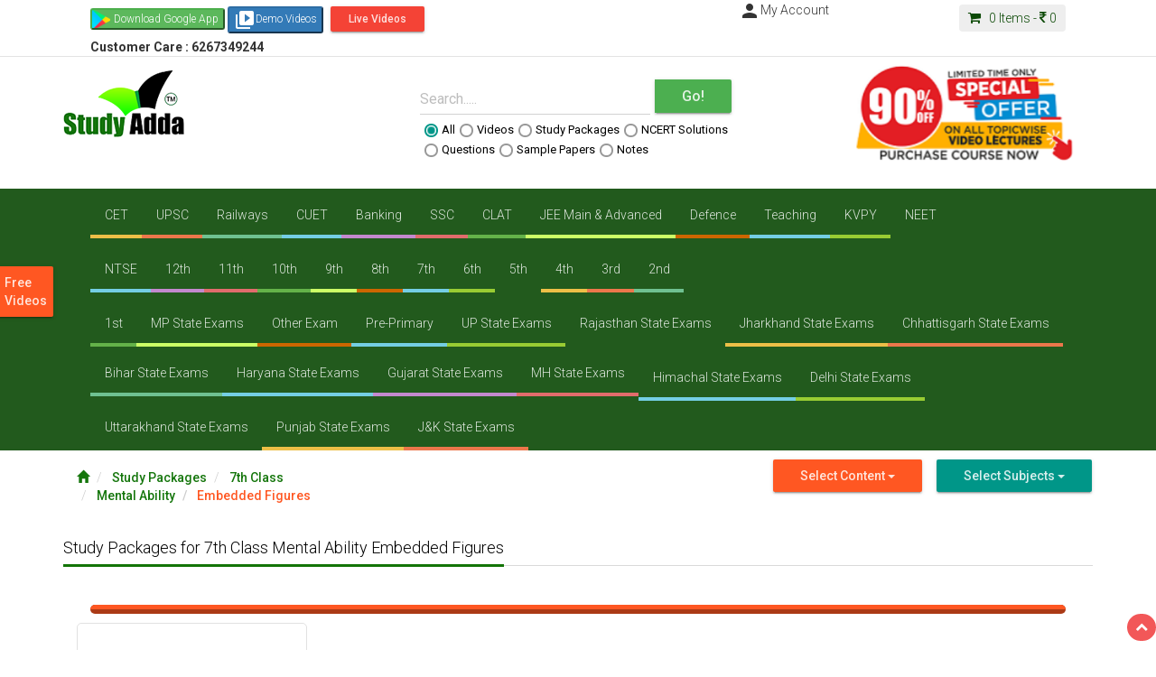

--- FILE ---
content_type: text/html; charset=UTF-8
request_url: https://studyadda.com/study-packages/7th-class/38/mental-ability/15/embedded-figures/1082
body_size: 19753
content:
<script type="text/javascript">
var currentTime  = new Date();
var hours = currentTime.getHours();
var minutes = currentTime.getMinutes();

var suffix = "AM";

if (hours >= 12) {
    suffix = "PM";
    hours = hours - 12;
}

if (hours == 0) {
    hours = 12;
}

if (minutes < 10) {
    minutes = "0" + minutes;
}
var timeind =hours + ":" + minutes + " " + suffix;
   var expires; 
    var days=1;  
	var name="indtime";
	var value=timeind;
        var date = new Date(); 
        date.setTime(date.getTime() + (days * 24 * 60 * 60 * 1000)); 
        expires = "; expires=" + date.toGMTString(); 
      
    document.cookie = escape(name) + "=" +  
        escape(value) + expires + "; path=/"; 

</script><!DOCTYPE html>
<html lang="en">
<head>
<!--Google Code-->
<!-- Global site tag (gtag.js) - Google Ads: 634245748 -->
<script async src="https://www.googletagmanager.com/gtag/js?id=AW-634245748"></script>
<script>
  window.dataLayer = window.dataLayer || [];
  function gtag(){dataLayer.push(arguments);}
  gtag('js', new Date());
  gtag('config', 'AW-634245748');
</script>
<!-- BOLT Sandbox/test Payumoney //-->
<!--End-->
    <meta charset="utf-8">
    <meta http-equiv="X-UA-Compatible" content="IE=edge">
  <!--
orignal <meta name="viewport" content="width=device-width, initial-scale=1">
  this meta viewport is required for BOLT //-->
<meta name="viewport" content="width=device-width, initial-scale=1, maximum-scale=1, user-scalable=no" >
    <title>Study Packages for 7th Class Mental Ability Embedded Figures - Studyadda.com  </title>
    <meta name="description" content="Free Study Packages for 7th Class Mental Ability Embedded Figures">
    <meta name="keywords" content="IIT, IIT-JEE, IIT-JEE 2011, AIEEE, CBSE BOARD, ICSE BOARD, NEET, Exam Alert, Expert Help, Career Counselling, Latest Educational News, Sample Papers, Test Papers, Study Packages, Projects, Results, Scholarship, Blog, My Community, Dictionary, Calculator, Free Study Packages for All type of Exams, Free IIT-JEE Study Packages, Total Free Study Packages for IIT-JEE, AIEEE Free Study Packages, IIT-JEE Study Packages, Free Study Packages of AIEEE, NEET Study Packages, Free NEET Study Packages, FREE Video Lectures">
    <meta name="author" content="">
    <link rel="shortcut icon" href="https://studyadda.com/favicon.ico" />
    
<meta property="og:title" content="Study Packages for 7th Class Mental Ability Embedded Figures - Studyadda.com" />
<meta property="og:description" content="Free Study Packages for 7th Class Mental Ability Embedded Figures" />
<meta property="og:image" content="" />
<meta property="og:url" content="https://studyadda.com/"/>
<meta property="og:image:type" content="image/jpeg" /> 
<meta property="og:locale" content="en_GB" />
<meta property="og:locale:alternate" content="fr_FR" />
<meta property="og:locale:alternate" content="es_ES" />
<meta property="og:type" content="article" />

<!-- Bootstrap Core CSS -->
<link href="https://studyadda.com/assets/frontend/css/bootstrap.min.css" rel="stylesheet">
<link rel="stylesheet" type="text/css" href="https://www.studyadda.com/assets/frontend/css/bootstrap-material-design.css">
<!--
Check wheter ripples.css used or not 
<link rel="stylesheet" type="text/css" href="">
-->
<!-- Custom Fonts -->
<link href="https://studyadda.com/assets/frontend/font-awesome/css/font-awesome.min.css" rel="stylesheet" type="text/css">
<link rel="stylesheet" type="text/css" href="//fonts.googleapis.com/css?family=Roboto:300,400,500,700|Open+Sans:400,600|Material+Icons&display=swap">

<!-- Custom CSS -->
<link href="https://www.studyadda.com/assets/frontend/css/main.css" rel="stylesheet">
<link href="https://www.studyadda.com/assets/frontend/css/toastr.min.css" rel="stylesheet"/>
 <link rel="stylesheet" type="text/css" href="https://www.studyadda.com/assets/css/effect.css">        <!-- Material Design fonts -->
 
    <!-- HTML5 Shim and Respond.js IE8 support of HTML5 elements and media queries -->
    <!-- WARNING: Respond.js doesn't work if you view the page via file:// -->
    <!--[if lt IE 9]>
        <script src="https://oss.maxcdn.com/libs/html5shiv/3.7.0/html5shiv.js"></script>
        <script src="https://oss.maxcdn.com/libs/respond.js/1.4.2/respond.min.js"></script>
    [endif]-->
  
    <script>
        var base_url="https://studyadda.com/";
    </script>
    
    
    <script>
(function(i,s,o,g,r,a,m){i['GoogleAnalyticsObject']=r;i[r]=i[r]||function(){
    (i[r].q=i[r].q||[]).push(arguments)},i[r].l=1*new Date();a=s.createElement(o),
        m=s.getElementsByTagName(o)[0];a.async=1;a.src=g;m.parentNode.insertBefore(a,m)
})(window,document,'script','//www.google-analytics.com/analytics.js','ga');

ga('create', 'UA-40859911-1', 'studyadda.com');
ga('send', 'pageview');

</script> 

</head>
<body class="mainwrapper"><!--<h1 style="color: #d73814;">The Site is down as we are performing important server maintenance, during which time the server will be unavailable for approximately 24 hours. Please hold off on any critical actions until we are finished.
 As always your feedback is appreciated.</h1>-->

  <!-- Navigation -->
  <!-- mobile taoggle panel -->
  
  <nav role="navigation" class="navbar mainnav opentoggle">
    <div class="container">
      <!-- Brand and toggle get grouped for better mobile display -->
      <div class="navbar-header togglepanel">
          
      <div class="mob_lft_logo pull-left"><a href="https://studyadda.com/"><img alt="" src="https://www.studyadda.com/assets/frontend/images/logo_mob.png" class="img-responsive img-center mainpadding"></a>
<a title=" Customer Care Number" style="color:white;" class="mob_btn" ><b>Customer Care : 6267349244</b></a></div>
        <button data-target="#bs-example-navbar-collapse-1" data-toggle="collapse" class=" btn-raised navbar-toggle  pull-right mobbut" type="button">
          <span class="sr-only">
            Toggle navigation
          </span>
          <span class="glyphicon glyphicon-th-list"></span>
         <!-- <span class="icon-bar">
          </span>
          <span class="icon-bar">
          </span>
          <span class="icon-bar">
          </span>-->
        </button>
        
        <!-- Cart panel for mobile -->
        <div class="pull-right headercart cartpanel">
            <a class="carttext" href="https://studyadda.com/cart">
            <span class="cart-count">
              0            </span>
            <span>
              <img alt="" width="24" height="24" src="https://www.studyadda.com/assets/frontend/images/cart.png">
            </span>
            <p class="rs_img">
              <i class="fa fa-rupee">
              </i>
              <label class="cartprice">
                0              </label>
            </p>
          </a>
          
        </div>
        
      </div>
      <!-- Collect the nav links, forms, and other content for toggling -->
      <div id="bs-example-navbar-collapse-1" class="collapse navbar-collapse">
        <ul class="nav navbar-nav toggle_nav">
          
                        <li>
               <a href='https://studyadda.com/exams/cet/135' title='CET' >CET</a>              </li>
                            <li>
               <a href='https://studyadda.com/exams/upsc/102' title='UPSC' >UPSC</a>              </li>
                            <li>
               <a href='https://studyadda.com/exams/railways/79' title='Railways' >Railways</a>              </li>
                            <li>
               <a href='https://studyadda.com/exams/cuet/140' title='CUET' >CUET</a>              </li>
                            <li>
               <a href='https://studyadda.com/exams/banking/78' title='Banking' >Banking</a>              </li>
                            <li>
               <a href='https://studyadda.com/exams/ssc/77' title='SSC' >SSC</a>              </li>
                            <li>
               <a href='https://studyadda.com/exams/clat/73' title='CLAT' >CLAT</a>              </li>
                            <li>
               <a href='https://studyadda.com/exams/jee-main-advanced/28' title='JEE Main & Advanced' >JEE Main & Advanced</a>              </li>
                            <li>
               <a href='https://studyadda.com/exams/defence/132' title='Defence' >Defence</a>              </li>
                            <li>
               <a href='https://studyadda.com/exams/teaching/107' title='Teaching' >Teaching</a>              </li>
                            <li>
               <a href='https://studyadda.com/exams/kvpy/105' title='KVPY' >KVPY</a>              </li>
                            <li>
               <a href='https://studyadda.com/exams/neet/29' title='NEET' >NEET</a>              </li>
                            <li>
               <a href='https://studyadda.com/exams/ntse/72' title='NTSE' >NTSE</a>              </li>
                            <li>
               <a href='https://studyadda.com/exams/12th-class/22' title='12th Class' >12th Class</a>              </li>
                            <li>
               <a href='https://studyadda.com/exams/11th-class/23' title='11th Class' >11th Class</a>              </li>
                            <li>
               <a href='https://studyadda.com/exams/10th-class/24' title='10th Class' >10th Class</a>              </li>
                            <li>
               <a href='https://studyadda.com/exams/9th-class/30' title='9th Class' >9th Class</a>              </li>
                            <li>
               <a href='https://studyadda.com/exams/8th-class/31' title='8th Class' >8th Class</a>              </li>
                            <li>
               <a href='https://studyadda.com/exams/7th-class/38' title='7th Class' >7th Class</a>              </li>
                            <li>
               <a href='https://studyadda.com/exams/6th-class/37' title='6th Class' >6th Class</a>              </li>
                            <li>
               <a href='https://studyadda.com/exams/5th-class/36' title='5th Class' >5th Class</a>              </li>
                            <li>
               <a href='https://studyadda.com/exams/4th-class/35' title='4th Class' >4th Class</a>              </li>
                            <li>
               <a href='https://studyadda.com/exams/3rd-class/34' title='3rd Class' >3rd Class</a>              </li>
                            <li>
               <a href='https://studyadda.com/exams/2nd-class/33' title='2nd Class' >2nd Class</a>              </li>
                            <li>
               <a href='https://studyadda.com/exams/1st-class/32' title='1st Class' >1st Class</a>              </li>
                            <li>
               <a href='https://studyadda.com/exams/mp-state-exams/108' title='MP State Exams' >MP State Exams</a>              </li>
                            <li>
               <a href='https://studyadda.com/exams/other-exam/80' title='Other Exam' >Other Exam</a>              </li>
                            <li>
               <a href='https://studyadda.com/exams/pre-primary/106' title='Pre-Primary' >Pre-Primary</a>              </li>
                            <li>
               <a href='https://studyadda.com/exams/up-state-exams/112' title='UP State Exams	' >UP State Exams	</a>              </li>
                            <li>
               <a href='https://studyadda.com/exams/rajasthan-state-exams/115' title='Rajasthan State Exams	' >Rajasthan State Exams	</a>              </li>
                            <li>
               <a href='https://studyadda.com/exams/jharkhand-state-exams/116' title='Jharkhand State Exams' >Jharkhand State Exams</a>              </li>
                            <li>
               <a href='https://studyadda.com/exams/chhattisgarh-state-exams/117' title='Chhattisgarh State Exams' >Chhattisgarh State Exams</a>              </li>
                            <li>
               <a href='https://studyadda.com/exams/bihar-state-exams/118' title='Bihar State Exams' >Bihar State Exams</a>              </li>
                            <li>
               <a href='https://studyadda.com/exams/haryana-state-exams/119' title='Haryana State Exams' >Haryana State Exams</a>              </li>
                            <li>
               <a href='https://studyadda.com/exams/gujarat-state-exams/125' title='Gujarat State Exams' >Gujarat State Exams</a>              </li>
                            <li>
               <a href='https://studyadda.com/exams/mh-state-exams/126' title='MH State Exams' >MH State Exams</a>              </li>
                            <li>
               <a href='https://studyadda.com/exams/himachal-state-exams/127' title='Himachal State Exams' >Himachal State Exams</a>              </li>
                            <li>
               <a href='https://studyadda.com/exams/delhi-state-exams/128' title='Delhi State Exams' >Delhi State Exams</a>              </li>
                            <li>
               <a href='https://studyadda.com/exams/uttarakhand-state-exams/129' title='Uttarakhand State Exams' >Uttarakhand State Exams</a>              </li>
                            <li>
               <a href='https://studyadda.com/exams/punjab-state-exams/130' title='Punjab State Exams' >Punjab State Exams</a>              </li>
                            <li>
               <a href='https://studyadda.com/exams/jk-state-exams/131' title='J&K State Exams ' >J&K State Exams </a>              </li>
                                          <li>
                  <a href="https://studyadda.com/videos" title="Videos - studyadda.com">
                        Videos                </a>
              </li>
                            <li>
                  <a href="https://studyadda.com/study-packages" title="Study Packages - studyadda.com">
                        Study Packages                </a>
              </li>
                            <li>
                  <a href="https://studyadda.com/online-test" title="Test Series - studyadda.com">
                        Test Series                </a>
              </li>
                            <li>
                  <a href="https://studyadda.com/ncert-solution" title="Ncert Solutions - studyadda.com">
                        Ncert Solutions                </a>
              </li>
                            <li>
                  <a href="https://studyadda.com/sample-papers" title="Sample Papers - studyadda.com">
                        Sample Papers                </a>
              </li>
                            <li>
                  <a href="https://studyadda.com/question-bank" title="Questions Bank - studyadda.com">
                        Questions Bank                </a>
              </li>
                            <li>
                  <a href="https://studyadda.com/notes" title="Notes - studyadda.com">
                        Notes                </a>
              </li>
                            <li>
                  <a href="https://studyadda.com/solved-papers" title="Solved Papers - studyadda.com">
                        Solved Papers                </a>
              </li>
                            <li>
                  <a href="https://studyadda.com/current-affairs" title="Current Affairs - studyadda.com">
                        Current Affairs                </a>
              </li>
                        
        </ul>
          
      </div>
      <!-- /.navbar-collapse -->
    </div>
      <!-- mobile user profile  -->
      <!-- after login panel -->
        <div class="login_panel_mob">
        <a class="btn-xs btn btn-primary btn-raised  btn-sm" href="https://studyadda.com/login" title="Studyadda-Login">
        Login
        </a>
        <a class="btn-xs btn btn-success btn-raised btn-sm" href="https://studyadda.com/login" title="Studyadda-SignUp">
        Sign Up
        </a> 
        <a title="Featured Videos" class="btn btn-sm btn-warning btn-raised mob_btn" href="https://studyadda.com/featured-videos">Demo Videos</a>  
 <a title="Featured Videos" class="btn btn-sm btn-danger btn-raised mob_btn" href="https://studyadda.com/videos/livevideo/play">Live Videos</a>  		
	  <a style="" title="Android Application" class="btn btn-sm btn-warning btn-raised mob_btn" title="Studyadda App" href="https://play.google.com/store/apps/details?id=com.study.adda">
		  <i class="material-icons" style="font-size:12px;">android</i>
		  Android Application
	  </a>         
	  
      <a style="" title="Purchase Courses" class="btn btn-sm btn-primary btn-raised mob_btn" href="https://studyadda.com/purchase-courses"><i class="material-icons" style="font-size:12px;">shopping_cart</i>Purchase Courses&nbsp;&nbsp;</a> </div>
            <!-- /.container -->
  </nav>
  <!-- Navigation -->
  <nav class="navbar topnav" role="navigation">
    <div class="container">
      <!-- Brand and toggle get grouped for better mobile display -->
      <div class="col-lg-12 col-md-12 col-sm-12 col-xs-12">
       <!-- <div class="topcontact col-lg-3 col-md-3 col-sm-2 col-xs-12">
              <a href="mailto:info@studyadda.com" title="info@studyadda.com">
            <i class="fa fa-envelope-square fa-2">: info@studyadda.com 
            </i>&nbsp;&nbsp;&nbsp;<i style="float:right" class="fa fa-share-alt fa-2 hidden-xs">: SHARE ON
            </i>
              </a>
        </div>
    <div class="col-md-2 col-lg-2 col-sm-2 col-xs-12 hidden-xs" style="float:left"> 
    //AddToAny BEGIN
    <div class="a2a_kit a2a_kit_size_32 a2a_default_style">
<a class="a2a_button_facebook">&nbsp;&nbsp;</a>
<a class="a2a_button_whatsapp">&nbsp;&nbsp;</a>
<a class="a2a_button_twitter">&nbsp;&nbsp;</a>
</div>
<script async src="https://static.addtoany.com/menu/page.js"></script>
// AddToAny END 
</div>
-->
<div class="col-lg-6 col-md-6 col-sm-6 col-xs-12 hidden-xs" style="color:black;">

  <a target="_blank" title="Studyadda App" href="https://play.google.com/store/apps/details?id=com.study.adda">
    <button class="btn-xs btn-raised btn-success" style="background-image:url('https://studyadda.com/../assets/playstore.png'); background-repeat:no-repeat; padding-left:24px; background-size:20px;"><i class="fab fa-google-play"></i>Download Google App </button>
  </a>
      
       <!--  <div class="col-lg-4 col-md-4 col-sm-4 col-xs-6 hidden-xs" style="float:center" > -->                
                  <!--<a target="_blank" title="Purchase Courses" href="https://studyadda.com/purchase-courses"><button class="btn-xs btn-raised btn-warning"><i class="material-icons">shopping_cart</i>Purchase Courses</button></a>
          -->
            <!--</div>-->
      
  <a target="_blank" title="Demo Videos" href="https://studyadda.com/featured-videos">
    <button class="btn-xs btn-raised btn-primary"><i class="material-icons">video_library</i>Demo Videos</button>
  </a>
 <a title="Featured Videos" class="btn btn-sm btn-danger btn-raised mob_btn" href="https://studyadda.com/videos/livevideo/play">Live Videos</a> <br>

<a title=" Customer Care Number" class="mob_btn" ><b>Customer Care : 6267349244</b></a>
</div>  

    <div class="col-lg-6 col-md-6 col-sm-6 col-xs-12 hidden-xs" style="float:center">             
              <div class="hidden-xs col-xs-12 col-sm-6 col-lg-6 col-md-6 nopadding">                
                  <!-- login and signup -->
                  ----                  <!-- after login panel -->
                  <div class="pull-right">
                      <a  title="My Studyadda Account" href="https://studyadda.com/login"><i class="material-icons">person</i>My Account
                  </a>                  
                  </div>
                                </div>
              <div class="col-xs-12 col-sm-6 col-lg-6 col-md-6 cartitems">
                <div class="pull-right headercart mobpanel">                  
                  <a class="carttext" href="https://studyadda.com/cart">
                  <i class="fa fa-shopping-cart">
                  </i>
                  &nbsp;
                      <span class="cart-count">0</span> Items - 
                    <i class="fa fa-rupee">
                    </i>
                      <span class="cartprice">0</span>
                  </a>
                </div>
              </div>
          </div>
</div>

      
      <!--<div class="collapse navbar-collapse nopadding" style="font-size:13px">
         <ul class="toplinks">
                                    <li>
            <a style="color:#0b4905" href="https://studyadda.com/videos" title="Studyadda Videos">
                        Videos            </a>
            </li>
                          
              <li>
                  <a style="color:#0b4905" href="https://studyadda.com/study-packages" title="Study Packages - studyadda.com">
                        Study Packages                </a>
              </li>
                                    <li>
            <a style="color:#0b4905" href="https://studyadda.com/online-test" title="Studyadda Test Series">
                        Test Series            </a>
            </li>
                                    <li>
            <a style="color:#0b4905" href="https://studyadda.com/ncert-solution" title="Studyadda Ncert Solutions">
                        Ncert Solutions            </a>
            </li>
                                    <li>
            <a style="color:#0b4905" href="https://studyadda.com/sample-papers" title="Studyadda Sample Papers">
                        Sample Papers            </a>
            </li>
                                    <li>
            <a style="color:#0b4905" href="https://studyadda.com/question-bank" title="Studyadda Questions Bank">
                        Questions Bank            </a>
            </li>
                                    <li>
            <a style="color:#0b4905" href="https://studyadda.com/notes" title="Studyadda Notes">
                        Notes            </a>
            </li>
                                    <li>
            <a style="color:#0b4905" href="https://studyadda.com/solved-papers" title="Studyadda Solved Papers">
                        Solved Papers            </a>
            </li>
                                    <li>
            <a style="color:#0b4905" href="https://studyadda.com/current-affairs" title="Studyadda Current Affairs">
                        Current Affairs            </a>
            </li>
                          
           <li><a href="https://studyadda.com/amazing-facts" title="Studyadda-amazing-facts">
            Amazing Facts
            </a>
            </li>
          
                
<li>
<a href=""  title="News- ">
News
</a>
</li>
<li>
<a href=""  title="Institutes - ">
Institutes
</a>
</li>

              </ul>
          </div>-->
          <!-- /.navbar-collapse -->
      </div>
      <!-- /.container -->
  </nav>
  <header>
    <!-- Header Carousel -->
    <div class="container header-top_box">    
      <div class="col-lg-2 col-md-2 nopadding mob_no">
        <a href="https://studyadda.com/">
          <img alt="" width="134" height="74" src="https://www.studyadda.com/assets/frontend/images/logo_new.png" class="img-responsive img-center mainpadding">
        </a>
      </div>
      <div class=" col-lg-offset-2 col-lg-4 col-md-4 mainpadding searchpanel">
                  <div class="col-lg-12">
<form name="mainsearch" id="mainsearch" action="https://studyadda.com/search"  >
          <div class="input-group">
            <div class="form-group label-floating is-empty">
<label class="control-label" for="focusedInput1" >
Search.....
</label>                <input name="search_txt" id="search_txt" class="form-control" type="text">
                        <span class="material-input">
                        </span>
                      </div>
                      <span class="input-group-btn">
                          <button class=" btn-md btn btn-success btn-raised btn-lg searchgo" type="submit">
                          Go!
                        </button>
                      </span>
                  </div>
                  <ul class="nav nav-pills searchoptions">
                    <li class="radio">
                      <label>
                          <input type="radio" value="all" name="search" checked="">
                          
                          All
                        </label>
                        
                       </li>
                       <li class="radio">
                         <label>
                           <input type="radio" value="videos" name="search">
                           
                           Videos 
                           </label>
                         </li>
                         <li class="radio">
                           <label>
                             <input type="radio" value="study-packages" name="search">
                             
                             Study Packages 
                             </label>
                           </li>
                           <li class="radio">
                             <label>
                               <input type="radio" value="ncert-solution" name="search">
                               
                               NCERT Solutions 
                               </label>
                             </li>
                             <li class="radio">
                               <label>
                                 <input type="radio" value="question-bank" name="search">
                                 Questions 
                                 </label>
                               </li>
                               <li class="radio">
                                 <label>
                                   <input type="radio" value="sample-papers" name="search">
                                   Sample Papers 
                                   </label>
                                 </li>
                                 <li class="radio">
                                   <label>
                                     <input type="radio" value="notes" name="search"/>
                                     Notes
                                     </label>
                                    
                                   </li>
                                  <!-- <li class="radio">
                                     <label>
                                       <input type="radio"  value="onlinetests" name="search">
                                       
                                       Online Test 
                                     </li>-->
                       </ul>  </form>
              </div>
    
                    </div>


           <div class="col-xs-12 col-sm-12 col-lg-offset-1 col-lg-3 col-md-3 mainpadding  hidden-xs text-center">
     <a class="pur_course" target="_blank" title="Purchase Courses" href="https://studyadda.com/purchase-courses">
     <img  style="margin-top:2px;" src="https://www.studyadda.com/assets/images/discount.png"></a>
     </div>
     <div class="col-lg-12">
     <div id="TR-da16b682-d853-11ed-8147-31ed7fab2f9a"></div>
     </div>
      </div>
      <nav role="navigation" class="navbar" style="background:rgba(11,73,5,.9) !important;border-radius:0;margin-bottom:0;" >
        <div class="container">      
          <div id="bs-example-navbar-collapse-1" class="collapse navbar-collapse">
           <div class="col-md-12 col-md-12 col-sm-12 col-xs-6" ><ul class="nav navbar-nav toggle_nav">
                            <li style="padding:1px">
               <a href='https://studyadda.com/exams/cet/135'>CET</a>              </li>
                     <li style="padding:1px">
               <a href='https://studyadda.com/exams/upsc/102'>UPSC</a>              </li>
                     <li style="padding:1px">
               <a href='https://studyadda.com/exams/railways/79'>Railways</a>              </li>
                     <li style="padding:1px">
               <a href='https://studyadda.com/exams/cuet/140'>CUET</a>              </li>
                     <li style="padding:1px">
               <a href='https://studyadda.com/exams/banking/78'>Banking</a>              </li>
                     <li style="padding:1px">
               <a href='https://studyadda.com/exams/ssc/77'>SSC</a>              </li>
                     <li style="padding:1px">
               <a href='https://studyadda.com/exams/clat/73'>CLAT</a>              </li>
                     <li style="padding:1px">
               <a href='https://studyadda.com/exams/jee-main-advanced/28'>JEE Main & Advanced</a>              </li>
                     <li style="padding:1px">
               <a href='https://studyadda.com/exams/defence/132'>Defence</a>              </li>
                     <li style="padding:1px">
               <a href='https://studyadda.com/exams/teaching/107'>Teaching</a>              </li>
                     <li style="padding:1px">
               <a href='https://studyadda.com/exams/kvpy/105'>KVPY</a>              </li>
                     <li style="padding:1px">
               <a href='https://studyadda.com/exams/neet/29'>NEET</a>              </li>
       <br><br><br>              <li style="padding:1px">
               <a href='https://studyadda.com/exams/ntse/72'>NTSE</a>              </li>
                     <li style="padding:1px">
               <a href='https://studyadda.com/exams/12th-class/22'>12th</a>              </li>
                     <li style="padding:1px">
               <a href='https://studyadda.com/exams/11th-class/23'>11th</a>              </li>
                     <li style="padding:1px">
               <a href='https://studyadda.com/exams/10th-class/24'>10th</a>              </li>
                     <li style="padding:1px">
               <a href='https://studyadda.com/exams/9th-class/30'>9th</a>              </li>
                     <li style="padding:1px">
               <a href='https://studyadda.com/exams/8th-class/31'>8th</a>              </li>
                     <li style="padding:1px">
               <a href='https://studyadda.com/exams/7th-class/38'>7th</a>              </li>
                     <li style="padding:1px">
               <a href='https://studyadda.com/exams/6th-class/37'>6th</a>              </li>
                     <li style="padding:1px">
               <a href='https://studyadda.com/exams/5th-class/36'>5th</a>              </li>
                     <li style="padding:1px">
               <a href='https://studyadda.com/exams/4th-class/35'>4th</a>              </li>
                     <li style="padding:1px">
               <a href='https://studyadda.com/exams/3rd-class/34'>3rd</a>              </li>
                     <li style="padding:1px">
               <a href='https://studyadda.com/exams/2nd-class/33'>2nd</a>              </li>
       <br><br><br>              <li style="padding:1px">
               <a href='https://studyadda.com/exams/1st-class/32'>1st</a>              </li>
                     <li style="padding:1px">
               <a href='https://studyadda.com/exams/mp-state-exams/108'>MP State Exams</a>              </li>
                     <li style="padding:1px">
               <a href='https://studyadda.com/exams/other-exam/80'>Other Exam</a>              </li>
                     <li style="padding:1px">
               <a href='https://studyadda.com/exams/pre-primary/106'>Pre-Primary</a>              </li>
                     <li style="padding:1px">
               <a href='https://studyadda.com/exams/up-state-exams/112'>UP State Exams</a>              </li>
                     <li style="padding:1px">
               <a href='https://studyadda.com/exams/rajasthan-state-exams/115'>Rajasthan State Exams</a>              </li>
                     <li style="padding:1px">
               <a href='https://studyadda.com/exams/jharkhand-state-exams/116'>Jharkhand State Exams</a>              </li>
                     <li style="padding:1px">
               <a href='https://studyadda.com/exams/chhattisgarh-state-exams/117'>Chhattisgarh State Exams</a>              </li>
                     <li style="padding:1px">
               <a href='https://studyadda.com/exams/bihar-state-exams/118'>Bihar State Exams</a>              </li>
                     <li style="padding:1px">
               <a href='https://studyadda.com/exams/haryana-state-exams/119'>Haryana State Exams</a>              </li>
                     <li style="padding:1px">
               <a href='https://studyadda.com/exams/gujarat-state-exams/125'>Gujarat State Exams</a>              </li>
                     <li style="padding:1px">
               <a href='https://studyadda.com/exams/mh-state-exams/126'>MH State Exams</a>              </li>
       <br><br><br>              <li style="padding:1px">
               <a href='https://studyadda.com/exams/himachal-state-exams/127'>Himachal State Exams</a>              </li>
                     <li style="padding:1px">
               <a href='https://studyadda.com/exams/delhi-state-exams/128'>Delhi State Exams</a>              </li>
                     <li style="padding:1px">
               <a href='https://studyadda.com/exams/uttarakhand-state-exams/129'>Uttarakhand State Exams</a>              </li>
                     <li style="padding:1px">
               <a href='https://studyadda.com/exams/punjab-state-exams/130'>Punjab State Exams</a>              </li>
                     <li style="padding:1px">
               <a href='https://studyadda.com/exams/jk-state-exams/131'>J&K State Exams</a>              </li>
         
               </ul></div>
          </div>          
          </div>         
      </nav>
    <div id="msg_waiting" 
    style="display: none;  
    position:absolute;
    width:592px;
    height:512px; 
    left:99%; 
    top:70%;
    margin-left:-296px; 
    margin-top:-256px;">
        <span class="msg-gif">
        <img src="https://studyadda.com/assets/frontend/images/msg-gif.GIF" alt="spinner"/>
        </span>
     </div>
    <link rel="stylesheet" type="text/css" href="https://studyadda.com/assets/css/effect.css">
    <link rel="stylesheet" type="text/css" href="https://www.studyadda.com/assets/frontend/css/shape-oppo.css">
     <!--<link rel="stylesheet" type="text/css" href="https://www.studyadda.com/assets/css/animate.css">-->
  </header>  <div id="wrapper">
    <div class="container">
        <div class="row">
            <div class="col-md-12">
	<div class="col-lg-6 col-md-6 col-sm-12 col-xs-12">
    <div class="col-xs-12 col-sm-12 col-md-7 mobnone">
        <ol class="breadcrumb">
            
                <li >
                                            <a title="Studyadda" href="https://studyadda.com/">
                            <i class="glyphicon glyphicon-home"></i>                        </a>
                                    </li>
    
                <li >
                                            <a title="Studyadda" href="https://studyadda.com/study-packages">
                             Study Packages                        </a>
                                    </li>
    
                <li >
                                            <a title="Studyadda" href="https://studyadda.com/study-packages/7th-class/38">
                            7th Class                        </a>
                                    </li>
    
                <li >
                                            <a title="Studyadda" href="https://studyadda.com/study-packages/7th-class/38/mental-ability/15">
                            Mental Ability                        </a>
                                    </li>
    
                <li class="active">
                    Embedded Figures                </li>
    
        </ol>
    </div>
	</div>

      
	           <div class="col-lg-6 col-md-6 col-sm-12 col-xs-12 rht_exam_select hidden-xs">
     <div class="lang_tran col-lg-4 col-md-4 col-sm-12 col-xs-12" style="display:block; margin-top:10px;">
	 
	 </div>		

                
                <div class="col-lg-4 col-md-4 col-sm-12 col-xs-12 btn-group">
                    <a href="" data-target="#" class="btn btn-raised dropdown-toggle btn-warning" data-toggle="dropdown" aria-expanded="false">
                        Select Content
                        <span class="caret"></span>
                    </a><ul class="dropdown-menu">
                                                            <li><a href="https://studyadda.com/videos/7th-class/38/mental-ability/15/embedded-figures/1082">Videos</a></li>
                                            <li><a href="https://studyadda.com/study-packages/7th-class/38/mental-ability/15/embedded-figures/1082">Study Packages</a></li>
                                            <li><a href="https://studyadda.com/online-test/7th-class/38/mental-ability/15/embedded-figures/1082">Test Series</a></li>
                                            <li><a href="https://studyadda.com/ncert-solution/7th-class/38/mental-ability/15/embedded-figures/1082">Ncert Solutions</a></li>
                                            <li><a href="https://studyadda.com/sample-papers/7th-class/38/mental-ability/15/embedded-figures/1082">Sample Papers</a></li>
                                            <li><a href="https://studyadda.com/question-bank/7th-class/38/mental-ability/15/embedded-figures/1082">Questions Bank</a></li>
                                            <li><a href="https://studyadda.com/notes/7th-class/38/mental-ability/15/embedded-figures/1082">Notes</a></li>
                                            <li><a href="https://studyadda.com/solved-papers/7th-class/38/mental-ability/15/embedded-figures/1082">Solved Papers</a></li>
                                            <li><a href="https://studyadda.com/current-affairs/7th-class/38/mental-ability/15/embedded-figures/1082">Current Affairs</a></li>
            </ul>
                </div>

            <div class="btn-group">              
                    <a href="" data-target="#" class="btn btn-raised dropdown-toggle btn-primary" data-toggle="dropdown" aria-expanded="false">
                        Select Subjects
                        <span class="caret"></span>
                    </a>
                    <ul class="dropdown-menu">
                                                    <li>
            <a href='https://studyadda.com/study-packages/7th-class/38/38/38'>Sanskrit</a>                            </li>
                                            <li>
            <a href='https://studyadda.com/study-packages/7th-class/38/8/8'>English</a>                            </li>
                                            <li>
            <a href='https://studyadda.com/study-packages/7th-class/38/37/37'>Hindi</a>                            </li>
                                            <li>
            <a href='https://studyadda.com/study-packages/7th-class/38/18/18'>General Knowledge</a>                            </li>
                                            <li>
            <a href='https://studyadda.com/study-packages/7th-class/38/3/3'>Mathematics</a>                            </li>
                                            <li>
            <a href='https://studyadda.com/study-packages/7th-class/38/15/15'>Mental Ability</a>                            </li>
                                            <li>
            <a href='https://studyadda.com/study-packages/7th-class/38/47/47'>Quantitative Aptitude</a>                            </li>
                                            <li>
            <a href='https://studyadda.com/study-packages/7th-class/38/39/39'>Reasoning</a>                            </li>
                                            <li>
            <a href='https://studyadda.com/study-packages/7th-class/38/9/9'>Social Science</a>                            </li>
                                            <li>
            <a href='https://studyadda.com/study-packages/7th-class/38/17/17'>Computers Science</a>                            </li>
                                            <li>
            <a href='https://studyadda.com/study-packages/7th-class/38/5/5'>Science</a>                            </li>
                                            <li>
            <a href='https://studyadda.com/study-packages/7th-class/38/36/36'>General Awareness</a>                            </li>
                
                    </ul>
                </div>


        </div>
        </div>
<div class="clearfix"></div>
<div class="col-md-12">
<div class="heading-bar ">
                            <h1>Study Packages for 7th Class Mental Ability Embedded Figures 
             </h1>        <span class="h-line"></span>
    </div>
</div>
    <!--End Slider -->
                        
       <div class="clearfix"></div>    
            <div class="col-sm-12 col-md-12">
                                <div class="ncert_cont col-sm-12 col-md-6">
                                                            </div>
     <div class="clearfix"></div>
                <div id="page-inner" class="exam_page_cont">
                    <!-- /. ROW  -->
                  <div class="row"> 
     </div>
            </div>
            </div>
               
            
       <div class="clearfix"></div>    
            <div class="col-md-12">
                    <div class="col-xs-12 col-md-12 prod_list_exam">
        <div class="col-md-12 text-center bavl"><h2 class="select_heading"> 
                 </h2></div>
        <!-- product slide -->

        <!-- Controls -->

        <!-- Wrapper for slides -->
<div class="Clearfix"></div> 
        <div class="row">
                                <div class="col-xs-6 col-sm-3 col-md-3 col-lg-3">
                        <div class="col-item">
                            <div class="photo prod_list_badge"> 
                                <a href="https://studyadda.com/study-packages/7th-class/mental-ability/embedded-figures/notes-figure-matrix/notes-figure-matrix/4506">
                                                                        <img src="https://studyadda.com/assets/frontend/images/ebooks.png" class="img-responsive lazy" />                                                                     </a>
                            </div>
                            <div class="info">
                                <div class="row">
                                    <div class="price col-xs-12 col-md-12" style="height:75px;">
                                                                                <h5 class="vid_prod_hed" style='margin-top:0px' title="Notes - Figure Matrix">Notes - Figure Matrix</h5>       
                                    </div>
                                </div>
             
                                    <div class="separator btn_prod_ved">
                                        <p class="buy_btn">
                                                                                            										
<a href="https://studyadda.com/purchase-courses#urlid_" class="subjectbtn btn btn-warning  btn-raised btn-lg">Buy Now</a>
												<!--<button itemname="Notes - Figure Matrix" 
                                                        type="1" 
                                                        itemprice="20" 
                                                        itemid="5433"                                       itemqty="1"
                                                        offline='0'
                                                        action_type="1"
                                                        class="btn-md btn btn-raised btn-warning addtocart" name="btnAddToCart">Buy Now</button>-->
                                                                                    </p> 
                                    </div>
                                                            </div>
                        </div>
                    </div> 
                    <div 
class="Clearfix"><p>&nbsp;&nbsp;&nbsp;</p></div>
                                        <div class="col-xs-6 col-sm-3 col-md-3 col-lg-3">
                        <div class="col-item">
                            <div class="photo prod_list_badge"> 
                                <a href="https://studyadda.com/study-packages/7th-class/mental-ability/embedded-figures/questions-figure-matrix/questions-figure-matrix/4505">
                                                                        <img src="https://studyadda.com/assets/frontend/images/ebooks.png" class="img-responsive lazy" />                                                                     </a>
                            </div>
                            <div class="info">
                                <div class="row">
                                    <div class="price col-xs-12 col-md-12" style="height:75px;">
                                                                                <h5 class="vid_prod_hed" style='margin-top:0px' title="Questions - Figure Matrix">Questions - Figure Matrix</h5>       
                                    </div>
                                </div>
             
                                    <div class="separator btn_prod_ved">
                                        <p class="buy_btn">
                                                                                            										
<a href="https://studyadda.com/purchase-courses#urlid_" class="subjectbtn btn btn-warning  btn-raised btn-lg">Buy Now</a>
												<!--<button itemname="Questions - Figure Matrix" 
                                                        type="1" 
                                                        itemprice="20" 
                                                        itemid="5432"                                       itemqty="1"
                                                        offline='0'
                                                        action_type="1"
                                                        class="btn-md btn btn-raised btn-warning addtocart" name="btnAddToCart">Buy Now</button>-->
                                                                                    </p> 
                                    </div>
                                                            </div>
                        </div>
                    </div> 
                                        <div class="col-xs-6 col-sm-3 col-md-3 col-lg-3">
                        <div class="col-item">
                            <div class="photo prod_list_badge"> 
                                <a href="https://studyadda.com/study-packages/7th-class/mental-ability/embedded-figures/notes-embedded-figures-figure-formation-construction-of-squares/notes-embedded-figures-figure-formation-construction-of-squares/4504">
                                                                        <img src="https://studyadda.com/assets/frontend/images/ebooks.png" class="img-responsive lazy" />                                                                     </a>
                            </div>
                            <div class="info">
                                <div class="row">
                                    <div class="price col-xs-12 col-md-12" style="height:75px;">
                                                                                <h5 class="vid_prod_hed"  title="Notes - Embedded Figures, Figure Formation, Construction&#8230;">Notes - Embedded Figures, Figure Formation, Constr...</h5>       
                                    </div>
                                </div>
             
                                    <div class="separator btn_prod_ved">
                                        <p class="buy_btn">
                                                                                            										
<a href="https://studyadda.com/purchase-courses#urlid_" class="subjectbtn btn btn-warning  btn-raised btn-lg">Buy Now</a>
												<!--<button itemname="Notes - Embedded Figures, Figure Formation, Construction of Squares" 
                                                        type="1" 
                                                        itemprice="20" 
                                                        itemid="5431"                                       itemqty="1"
                                                        offline='0'
                                                        action_type="1"
                                                        class="btn-md btn btn-raised btn-warning addtocart" name="btnAddToCart">Buy Now</button>-->
                                                                                    </p> 
                                    </div>
                                                            </div>
                        </div>
                    </div> 
                                        <div class="col-xs-6 col-sm-3 col-md-3 col-lg-3">
                        <div class="col-item">
                            <div class="photo prod_list_badge"> 
                                <a href="https://studyadda.com/study-packages/7th-class/mental-ability/embedded-figures/questions-embedded-figures-figure-formation-construction-of-squares/questions-embedded-figures-figure-formation-construction-of-squares/4503">
                                                                        <img src="https://studyadda.com/assets/frontend/images/ebooks.png" class="img-responsive lazy" />                                                                     </a>
                            </div>
                            <div class="info">
                                <div class="row">
                                    <div class="price col-xs-12 col-md-12" style="height:75px;">
                                                                                <h5 class="vid_prod_hed"  title="Questions - Embedded Figures, Figure Formation, Construction&#8230;">Questions - Embedded Figures, Figure Formation, Co...</h5>       
                                    </div>
                                </div>
             
                                    <div class="separator btn_prod_ved">
                                        <p class="buy_btn">
                                                                                            										
<a href="https://studyadda.com/purchase-courses#urlid_" class="subjectbtn btn btn-warning  btn-raised btn-lg">Buy Now</a>
												<!--<button itemname="Questions - Embedded Figures, Figure Formation, Construction of Squares" 
                                                        type="1" 
                                                        itemprice="20" 
                                                        itemid="5430"                                       itemqty="1"
                                                        offline='0'
                                                        action_type="1"
                                                        class="btn-md btn btn-raised btn-warning addtocart" name="btnAddToCart">Buy Now</button>-->
                                                                                    </p> 
                                    </div>
                                                            </div>
                        </div>
                    </div> 
                            </div>

    </div>


            </div>
                        <!--<div class="col-md-12">
                <div class="col-md-12 text-center"><h2>Available Study Packages</h2></div>
                <div class="clearfix"></div>
                            </div>-->
                        
    </div></div>
</div>    <div class="row bottom_vid_list">
        <div class="col-md-12">
            <div class="col-lg-2 col-sm-2 col-md-2 col-xs-6" >
                <a href="https://studyadda.com/videos/jee-main-advanced/28" title="IIT JEE AIEEE Video Lectures">
                    <img width="176" height="151" class="img-responsive" src="https://www.studyadda.com/assets/frontend/images/1.png">
                </a>
            </div>
            <div class="col-lg-2 col-sm-2 col-md-2 col-xs-6" >
                <a href="https://studyadda.com/videos/neet/29" title="NEET Video Lectures">
                <img width="176" height="151" class="img-responsive" src="https://www.studyadda.com/assets/frontend/images/2.png">
                </a>
            </div>
            
          
            <div class="col-lg-2 col-sm-2 col-md-2 col-xs-6">
                <a href="https://studyadda.com/videos/12th-class/22" title="12th Class Video Lectures">
                    <img width="176" height="151" class="img-responsive" src="https://www.studyadda.com/assets/frontend/images/3.png">
                </a>
            </div>
            <div class="col-lg-2 col-sm-2 col-md-2 col-xs-6">
                <a href="https://studyadda.com/videos/11th-class/23" title="11th Class Video Lectures">
                    <img width="176" height="151" class="img-responsive" src="https://www.studyadda.com/assets/frontend/images/4.png">
                </a>
            </div>
            
           
            <div class="col-lg-2 col-sm-2 col-md-2 col-xs-6">
                <a href="https://studyadda.com/videos/10th-class/24" title="10th Class Video Lectures">
                    <img width="176" height="151" class="img-responsive" src="https://www.studyadda.com/assets/frontend/images/5.png">
                </a>
            </div>
            <div class="col-lg-2 col-sm-2 col-md-2 col-xs-6">
                <a href="https://studyadda.com/videos/9th-class/30" title="9th Class Video Lectures">
                    <img width="176" height="151" class="img-responsive" src="https://www.studyadda.com/assets/frontend/images/6.png">
                </a>
            </div>
        </div>
    </div>
 <!-- Footer -->
<footer>
    <div class="container">
        <div class="row" style="margin:0; padding:0;">
            <div class="col-md-12">
               <div class="row">
                    <div class="col-md-2">
                        <div class="widget">
                            <h5>
                                Contact
                            </h5>
                            <hr>
                            <div class="social">
                                <a href="https://www.facebook.com/studyaddahome" target="_blank" title="studyadda">
                                    <i class="fa fa-facebook facebook">
                                    </i>
                                </a>
                                <a href="https://twitter.com/studyadda" target="_blank" title="studyadda">
                                    <i class="fa fa-twitter twitter">
                                    </i>
                                </a>
                                <a href="https://www.youtube.com/user/sardanatutorials" target="_blank" title="studyadda">
                                    <i class="fa fa-youtube youtube">
                                    </i>
                                </a>
                                <a href="https://plus.google.com/109620474268204349998" target="_blank" title="studyadda">
                                    <i class="fa fa-google-plus google-plus">
                                    </i>
                                </a>
                            </div>
                            <hr>              
                            &nbsp; 
                            <div class="mailadd"> 
                                <a title="info@studyadda.com" href="mailto:info@studyadda.com"> info@studyadda.com
                                </a>
                            </div>
                            <hr>
                            <div class="payment-icons">
                                <i class="fa fa-cc-mastercard">

                                </i>
                                &nbsp;
                                <i class="fa fa-cc-paypal">

                                </i>
                                &nbsp;
                                <i class="fa fa-credit-card">
								
                                </i>
                                &nbsp;                
                            </div>
                            <div>
                                <span id="siteseal"><script async type="text/javascript" src="https://seal.godaddy.com/getSeal?sealID=ZaKNwMsRcHb9ebxme98tGokfhTmZ68ufIBTasVZpNdIpSLGdQF2JHhAXmSTy"></script></span>
                            </div>
                        </div>
                    </div>

                    <div class="row col-md-10 foot_link">
                        <ul class="col-xs-6  col-sm-4 col-md-2"><li><h5>JEE Main</h5></li>
                            <li><a href="https://studyadda.com/videos/jee-main-advanced/28" title="videos-jee-main-advanced">
                                    Videos
                                </a></li>
                                <li><a href="https://studyadda.com/ncert-solution/jee-main-advanced/28" title="ncert-solution-jee-main-advanced">
                                    Ncert Solutions
                                </a></li>
                                <li></li><li><a href="https://studyadda.com/question-bank/jee-main-advanced/28" title="question-bank-jee-main-advanced">
                                    Question Bank
                                </a></li>
                                <li><a href="https://studyadda.com/study-packages/jee-main-advanced/28" title="study-packages-jee-main-advanced">
                                    Study Packages
                                </a></li>
                                <li><a href="https://studyadda.com/notes/jee-main-advanced/28" title="notes-jee-main-advanced">
                                    Notes
                                </a></li>
                                <li><a href="https://studyadda.com/sample-papers/jee-main-advanced/28" title="sample-papers-jee-main-advanced">
                                    Sample Papers
                                </a></li> <li><a href="https://studyadda.com/online-test/jee-main-advanced/28" title="online-test-jee-main-advanced" >
                                    Online Test
                                </a></li>
								<li><a href="https://studyadda.com/solved-papers/jee-main-advanced/28" title="solved-papers-jee-main-advanced" >
                                    Solved Papers
                                </a></li>
                        </ul>

                        <ul class="col-xs-6 col-sm-4 col-md-2"><li><h5>NEET</h5></li><li> <a href="https://studyadda.com/videos/neet/29" title="videos-neet" >
                                    Videos
                                </a></li>
                                <li> <a href="https://studyadda.com/ncert-solution/neet/29" title="ncert-solution-neet" >
                                    Ncert Solutions
                                </a></li>
                                <li> <a href="https://studyadda.com/question-bank/neet/29" title="question-bank-neet" >
                                    Question Bank
                                </a></li>
                                <li><a href="https://studyadda.com/study-packages/neet/29" title="study-packages-neet" >
                                    Study Packages
                                </a></li>
                                <li><a href="https://studyadda.com/notes/neet/29" title="notes-neet" >
                                    Notes
                                </a></li>
                                <li><a href="https://studyadda.com/sample-papers/neet/29" title="sample-papers-neet" >
                                    Sample Papers
                                </a></li> <li><a href="https://studyadda.com/online-test/neet-class/29" title="online-test-neet" >
                                    Online Test
                                </a></li>
								<li><a href="https://studyadda.com/solved-papers/neet/29" title="solved-papers-neet" >
                                    Solved Papers
                                </a></li>
                        </ul>

                        <ul class="col-xs-6 col-sm-4 col-md-2"><li><h5>12th</h5></li><li> <a href="https://studyadda.com/videos/12th/22" title="videos-12th">
                                    Videos
                                </a></li>
                                <li><a href="https://studyadda.com/ncert-solution/12th/22" title="ncert-solution-12th" >
                                    Ncert Solutions
                                </a></li>
                                <li><a href="https://studyadda.com/question-bank/12th/22" title="question-bank-12th" >
                                    Question Bank
                                </a></li>
                                <li><a href="https://studyadda.com/study-packages/12th/22" title="study-packages-12th" >
                                    Study Packages
                                </a></li>
                                <li><a href="https://studyadda.com/notes/12th/22" title="notes-12th" >
                                    Notes
                                </a></li>
                                <li><a href="https://studyadda.com/sample-papers/12th/22" title="sample-papers-12th" >
                                    Sample Papers
                                </a></li> <li><a href="https://studyadda.com/online-test/12th-class/22" title="online-test-12th" >
                                    Online Test
                                </a></li>
								<li><a href="https://studyadda.com/solved-papers/12th-class/22" title="solved-papers-12th" >
                                    Solved Papers
                                </a></li>
                        </ul>


                        <ul class="col-xs-6 col-sm-4 col-md-2"><li><h5>11th</h5></li><li><a href="https://studyadda.com/videos/11th/23" title="videos-11th" >
                                    Videos
                                </a></li>
                                <li><a href="https://studyadda.com/ncert-solution/11th/23" title="ncert-solution-11th" >
                                    Ncert Solutions
                                </a></li>
                                <li><a href="https://studyadda.com/question-bank/11th/23" title="question-bank-11th" >
                                    Question Bank
                                </a></li>
                                <li><a href="https://studyadda.com/study-packages/11th/23" title="study-packages-11th" >
                                    Study Packages
                                </a></li>
                                <li><a href="https://studyadda.com/notes/11th/23" title="notes-11th" >
                                    Notes
                                </a></li>
                                <li><a href="https://studyadda.com/sample-papers/11th/23" title="sample-papers-11th" >
                                    Sample Papers
                                </a></li> <li><a href="https://studyadda.com/online-test/11th-class/23" title="online-test-11th" >
                                    Online Test
                                </a></li>	
								<li>&nbsp;</li>	
                        </ul>


                        <ul class="col-xs-6 col-sm-4 col-md-2"><li><h5>10th</h5></li><li><a href="https://studyadda.com/videos/10th/24" title="videos-10th" >
                                    Videos
                                </a></li>
                                <li><a href="https://studyadda.com/ncert-solution/10th/24" title="ncert-solution-10th" >
                                    Ncert Solutions
                                </a></li>
                                <li><a href="https://studyadda.com/question-bank/10th/24" title="question-bank-10th" >
                                    Question Bank
                                </a></li>
                                <li><a href="https://studyadda.com/study-packages/10th/24" title="study-packages-10th" >
                                    Study Packages
                                </a></li>
                                <li><a href="https://studyadda.com/notes/10th/24" title="notes-10th">
                                    Notes
                                </a></li>
                                <li> <a href="https://studyadda.com/sample-papers/10th/24" title="sample-papers-10th" >
                                    Sample Papers
                                </a></li> <li><a href="https://studyadda.com/online-test/10th-class/24" title="online-test-10th" >
                                    Online Test
                                </a></li>
								<li><a href="https://studyadda.com/solved-papers/10th-class/24" title="solved-papers-10th" >
                                    Solved Papers
                                </a></li>
                        </ul>
                        <ul class="col-xs-6 col-sm-4 col-md-2"><li><h5>9th</h5></li><li><a href="https://studyadda.com/videos/9th-class/30" title="videos-9th" >Videos
                                </a></li>
                                <li><a href="https://studyadda.com/ncert-solution/9th-class/30" title="ncert-solution-9th" >Ncert Solutions
                                </a></li>
                                <li><a href="https://studyadda.com/question-bank/9th-class/30" title="question-bank-9th" >Question Bank
                                </a></li>
                                <li><a href="https://studyadda.com/study-packages/9th-class/30" title="study-packages-9th" >Study Packages
                                </a></li>
                                <li><a href="https://studyadda.com/notes/9th-class/30" title="notes-9th" >Notes
                                </a></li>
                            <li><a href="https://studyadda.com/sample-papers/9th-class/30" title="sample-papers-9th" >Sample Papers
                                </a></li> <li><a href="https://studyadda.com/online-test/9th-class/30" title="online-test-9th" >
                                    Online Test
                                </a></li>
								<li>&nbsp;</li>
                        </ul>    
                         
                        <ul class="col-xs-6 col-sm-4 col-md-2">
							<li><h5>8th</h5></li>
                                <li><a href="https://studyadda.com/videos/8th-class/31" title="studyadda"  title="videos-8th" >
                                    Videos
                                </a></li>
								<li><a href="https://studyadda.com/ncert-solution/8th/31" title="studyadda"  title="ncert-solution-8th" >
                                    Ncert Solutions
                                </a></li>
                                <li><a href="https://studyadda.com/question-bank/8th/31" title="question-bank-8th" >
                                    Question Bank
                                </a></li>
                                <li><a href="https://studyadda.com/study-packages/8th/31" title="study-packages-8th" >
                                    Study Packages
                                </a></li>
                                <li><a href="https://studyadda.com/notes/8th/31" title="notes-8th" >
                                    Notes
                                </a>
                                </li>
                            <li><a href="https://studyadda.com/sample-papers/8th/31" title="sample-papers-8th" >
                                    Sample Papers
                                </a></li> <li><a href="https://studyadda.com/online-test/8th-class/31" title="online-test-8th" >
                                    Online Test
                                </a></li><li><a href="#" title="8th" >&nbsp;
                                </a></li>
                        </ul>
                        
                        <ul class="col-xs-6 col-sm-4 col-md-2"><li><h5>7th</h5></li>
							<li><a href="https://studyadda.com/videos/7th-class/38" title="studyadda"  title="videos-7th" >
                                    Videos
                                </a></li>
                                <li><a href="https://studyadda.com/ncert-solution/7th-class/38" title="studyadda"  title="ncert-solution-7th" >
                                    Ncert Solutions
                                </a></li>
                                <li><a href="https://studyadda.com/question-bank/7th-class/38" title="question-bank-7th" >
                                    Question Bank
                                </a></li>
                                <li><a href="https://studyadda.com/notes/7th-class/38" title="notes-7th" >
                                    Notes
                                </a>
                                </li>
                                
                                <li><a href="https://studyadda.com/study-packages/7th-class/38" title="study-packages-7th" >
                                    Study Packages
                                </a></li>
								
								
                                <li><a href="https://studyadda.com/sample-papers/7th-class/38" title="sample-papers-7th" >Sample Papers
                                </a></li><li><a href="https://studyadda.com/online-test/7th-class/38" title="online-test-7th" >
                                    Online Test
                                </a></li>
								<li>&nbsp;</li>
                        </ul>
                        
                        <ul class="col-xs-6 col-sm-4 col-md-2"><li><h5>6th</h5></li>
							<li><a href="https://studyadda.com/videos/6th-class/37" title="studyadda"  title="videos-6th" >
                                    Videos
                                </a></li>
                                <li><a href="https://studyadda.com/ncert-solution/6th-class/37" title="studyadda"  title="ncert-solution-6th" >
                                    Ncert Solutions
                                </a></li>
                                <li><a href="https://studyadda.com/question-bank/6th-class/37" title="question-bank-6th" >
                                    Question Bank
                                </a></li>
                                <li><a href="https://studyadda.com/notes/6th-class/37" title="notes-6th" >Notes</a>
                                </li>
                                
                                <li><a href="https://studyadda.com/study-packages/6th-class/37" title="study-packages-6th" >
                                    Study Packages
                                </a></li> <li><a href="https://studyadda.com/sample-papers/6th-class/37" title="sample-papers-6th" >Sample Papers
                                </a></li><li><a href="https://studyadda.com/online-test/6th-class/37" title="online-test-6th" >
                                    Online Test
                                </a></li>
                        </ul>
                        
                        
                        <ul class="col-xs-6 col-sm-4 col-md-2"><li><h5>5th</h5></li>
							<li><a href="https://studyadda.com/videos/5th-class/36" title="studyadda"  title="videos-5th" >
                                    Videos
                                </a></li>
                                <li><a href="https://studyadda.com/question-bank/5th-class/36" title="question-bank-5th" >
                                    Question Bank
                                </a></li>
                                <li><a href="https://studyadda.com/notes/5th-class/36" title="notes-5th" >
                                    Notes
                                </a>
                                </li>
                                
                                <li><a href="https://studyadda.com/notes/5th-class/36" title="study-packages-5th" >
                                    Study Packages
                                </a></li><li><a href="https://studyadda.com/sample-papers/5th-class/36" title="sample-papers-5th" >Sample Papers
                                </a></li><li><a href="https://studyadda.com/online-test/5th-class/36" title="online-test-5th" >
                                    Online Test
                                </a></li>
								
								<li><a href="" >
                                    &nbsp;
                                </a></li>
								<li>&nbsp;</li>
                        </ul>
                         <ul class="col-xs-6 col-sm-4 col-md-2"><li><h5>4th</h5></li>
                            
							<li><a href="https://studyadda.com/videos/4th-class/35" title="studyadda"  title="videos-4th" >
                                    Videos
                                </a></li>
								
                                <li><a href="https://studyadda.com/question-bank/4th-class/35" title="question-bank-4th" >
                                    Question Bank
                                </a></li>
                                <li><a href="https://studyadda.com/notes/4th-class/35" title="notes-4th" >
                                    Notes
                                </a>
                                </li>
                                
                                <li><a href="https://studyadda.com/study-packages/4th-class/35" title="study-packages-4th" >
                                    Study Packages
                                </a></li>                                <li><a href="https://studyadda.com/sample-papers/4th-class/35" title="sample-papers-4th" >Sample Papers</a></li><li><a href="https://studyadda.com/online-test/4th-class/35" title="online-test-4th" >
                                    Online Test
                                </a></li>
								<li><a href="" >
                                    &nbsp;
                                </a></li>
								<li>&nbsp;</li>
                           
                        </ul>
                         <ul class="col-xs-6 col-sm-4 col-md-2"><li><h5>3rd</h5></li>        
							<li><a href="https://studyadda.com/videos/3rd-class/34" title="studyadda"  title="videos-3rd" >
                                    Videos
                                </a></li>
								
                                <li><a href="https://studyadda.com/question-bank/3rd-class/34" title="question-bank-3rd" >
                                    Question Bank
                                </a></li>
                                <li><a href="https://studyadda.com/notes/3rd-class/34" title="notes-3rd" >
                                    Notes
                                </a>
                                </li>
								<li><a href="https://studyadda.com/study-packages/3rd-class/34" title="study-packages-3rd" >
                                Study Packages
                                </a>
                                </li>
                                <li><a href="https://studyadda.com/sample-papers/3rd-class/34" title="sample-papers-3rd">Sample Papers
                                </a></li>
								<li><a href="https://studyadda.com/online-test/3rd-class/34" title="online-test-3rd" >
                                    Online Test
                                </a></li>
								<li><a href="" >
                                    &nbsp;
                                </a></li>
								<li>&nbsp;</li>
                        </ul>
                        
                        <ul class="col-xs-6 col-sm-4 col-md-2"><li><h5>2nd</h5></li>                            
							<li><a href="https://studyadda.com/videos/2nd-class/33" title="studyadda"  title="videos-2nd" >
                                    Videos
                                </a></li>
                                <li><a href="https://studyadda.com/question-bank/2nd-class/33" title="question-bank-1st" >
                                    Question Bank
                                </a></li>
                                <li><a href="https://studyadda.com/notes/2nd-class/33" title="notes-1st" >
                                    Notes
                                </a>
                                </li> 
								<li><a href="https://studyadda.com/study-packages/2nd-class/33" title="study-packages2nd" >
                                Study Packages
                                </a>
                                </li>
                                <li><a href="https://studyadda.com/sample-papers/2nd-class/33" title="sample-papers-2nd" >Sample Papers
                                </a></li><li><a href="https://studyadda.com/online-test/2nd-class/33" title="online-test-2nd" >
                                    Online Test
                                </a></li>
								<li><a href="" >
                                    &nbsp;
                                </a></li>
								</ul>
                        <ul class="col-xs-6 col-sm-4 col-md-2"><li><h5>1st</h5></li>
								<li><a href="https://studyadda.com/videos/1st-class/32" title="studyadda"  title="videos-1st" >
                                    Videos
                                </a></li>
                                <li><a href="https://studyadda.com/question-bank/1st-class/32" title="question-bank-1st" >
                                    Question Bank
                                </a></li>
                                <li><a href="https://studyadda.com/notes/1st-class/32" title="notes-1st" >
                                    Notes
                                </a>
                                </li>
                                <li><a href="https://studyadda.com/study-packages/1st-class/32" title="study-packages-1st" >
                                    Study Packages
                                </a></li><li><a href="https://studyadda.com/sample-papers/1st-class/32" title="sample-papers-1st" >Sample Papers
                                </a></li>
								<li><a href="https://studyadda.com/online-test/1st-class/32" title="online-test-1st" >
                                    Online Test
                                </a></li>
								<li><a href="" >
                                    &nbsp;
                                </a></li>
                        </ul>
						
						

                        
                        
                       
                               <ul class="col-xs-6  col-sm-4 col-md-2"><li><h5>Railways</h5></li>
                                   <li><a href="https://studyadda.com/videos/railways/79" title="videos-Railways">
                                    Videos
                                </a>
                                   </li>
								   
                                   <li><a href="https://studyadda.com/sample-papers/railways/79" title="sample-papers-Railways">
                                    Sample Papers
                                </a>
                                   </li>
                                     <li><a href="https://studyadda.com/study-packages/railways/79" title="Study-Packages-Railways">
                                    Study Packages
                                </a>
                                   </li>
                                     <li><a href="https://studyadda.com/notes/railways/79" title="Notes-Railways">
                                    Notes
                                </a>
                                   </li>
                                   <li><a href="https://studyadda.com/question-bank/railways/79" title="question-bank-Railways">
                                    Question Bank
                                </a>
                                   </li>
                                   <li><a href="https://studyadda.com/online-test/railways/79" title="Online-Test-Railways">
                                Online Test
                                </a></li>
								<li><a href="https://studyadda.com/solved-papers/railways/79" title="solved-papers-Railways">
                                    Solved Papers
                                </a>
                                   </li>
                        </ul>
                        
          
                               <ul class="col-xs-6  col-sm-4 col-md-2"><li><h5>UPSC</h5></li>
                                    <li><a href="https://studyadda.com/videos/upsc/102" title="videos-upsc">
                                    Videos
                                </a>
                                   </li>
									
                                   <li><a href="https://studyadda.com/sample-papers/upsc/102" title="sample-papers-upsc">
                                    Sample Papers
                                </a>
                                   </li>
                                     <li><a href="https://studyadda.com/study-packages/upsc/102" title="Study-Packages-upsc">
                                    Study Packages
                                </a>
                                   </li>
                                     <li><a href="https://studyadda.com/notes/upsc/102" title="Notes-upsc">
                                    Notes
                                </a>
                                   </li>
                                   <li><a href="https://studyadda.com/question-bank/upsc/102" title="question-bank-Ssc">
                                    Question Bank
                                </a>
                                   </li>
                                  <li><a href="https://studyadda.com/online-test/upsc/102" title="Online-Test-upsc">
                                Online Test
                                </a></li> 
								<li><a href="https://studyadda.com/solved-papers/upsc/102" title="solved-papers-upsc">
                                    Solved Papers
                                </a>
                                   </li>
                        </ul>
                              <ul class="col-xs-6  col-sm-4 col-md-2"><li><h5>SSC</h5></li>
							  
							   <li><a href="https://studyadda.com/videos/ssc/77" title="videos-ssc">
                                    Videos
                                </a>
                                   </li>
                                       
                                   <li><a href="https://studyadda.com/sample-papers/ssc/77" title="sample-papers-Ssc">
                                    Sample Papers
                                </a>
                                   </li>
                                    <li><a href="https://studyadda.com/study-packages/ssc/77" title="Study-Packages-Ssc">
                                   Study Packages
                                </a>
                                   </li>
								    <li><a href="https://studyadda.com/notes/ssc/77" title="Notes-Ssc">
                                   Notes
                                </a>
                                   </li>
                                   <li><a href="https://studyadda.com/question-bank/77" title="question-bank-Ssc">
                                    Question Bank
                                </a>
                                   </li>
                                   <li><a href="https://studyadda.com/online-test/ssc/77" title="Online-Test-Ssc">
                                Online Test
                                </a></li>
								<li><a href="https://studyadda.com/solved-papers/ssc/77" title="solved-papers-ssc">
                                    Solved Papers
                                </a>
                                   </li>
                        </ul>
                              <ul class="col-xs-6  col-sm-4 col-md-2"><li><h5>Banking</h5></li>

								<li>
									<a href="https://studyadda.com/videos/banking/78" title="videos-banking">
										Videos
									</a>
								</li>
                               
                                   <li><a href="https://studyadda.com/sample-papers/banking/78" title="sample-papers-Banking">
                                    Sample Papers
                                </a>
                                   </li>
                                     <li><a href="https://studyadda.com/study-packages/banking/78" title="Study-Packages-Banking">
                                    Study Packages
                                </a>
                                   </li>
                                     <li><a href="https://studyadda.com/notes/banking/78" title="Notes-Banking">
                                    Notes
                                </a>
                                   </li>
								   
								   <li>
	<a href="https://studyadda.com/question-bank/banking/78" title="question-bank-banking">
		Question Bank
	</a>
</li>
                                   <li><a href="https://studyadda.com/online-test/banking/78" title="Online-Test-Banking">
                                Online Test
                                </a></li> 
								
								<li>
	<a href="https://studyadda.com/solved-papers/banking/78" title="solved-papers-banking">
		Solved Papers
	</a>
</li>
                        </ul>
						






<ul class="col-xs-6  col-sm-4 col-md-2">
	
	<li>
		<h5>MP State Exams</h5>
	</li>

	<li>
		<a href="https://studyadda.com/videos/mp-state-exams/108" title="videos-mp state exam">
			Videos
		</a>
	</li>

	<li>
		<a href="https://studyadda.com/sample-papers/mp-state-exams/108" title="sample-papers-mp state exam">
			Sample Papers
		</a>
	</li>

	<li>
		<a href="https://studyadda.com/study-packages/mp-state-exams/108" title="Study-Packages-mp state exam">
			Study Packages
		</a>
	</li>
									   
	<li>
		<a href="https://studyadda.com/question-bank/mp-state-exams/108" title="question-bank-mp state exam">
			Question Bank
		</a>
	</li>

	<li>
		<a href="https://studyadda.com/online-test/mp-state-exams/108" title="Online-Test-mp state exam">
			Online Test
		</a>
	</li> 
									
	<li>
		<a href="https://studyadda.com/solved-papers/mp-state-exams/108" title="solved-papers-mp state exam">
			Solved Papers
		</a>
	</li>
	
</ul>

<ul class="col-xs-6  col-sm-4 col-md-2"><li><h5>Clat</h5></li>
                              <li><a href="https://studyadda.com/videos/clat/73" title="videos-Clat">Videos
                                </a></li>
                                   <li><a href="https://studyadda.com/sample-papers/clat/73" title="sample-papers-clat">
                                    Sample Papers
                                </a>
                                   </li>  
								   <li><a href="https://studyadda.com/online-test/clat/73" title="Online-Test-Clat">
                                Online Test
                                </a></li>
								<li><a href="https://studyadda.com/study-packages/clat/73" title="study-packages-Clat">Study Packages
                                </a></li>
								<li><a href="https://studyadda.com/solved-papers/clat/73" title="solved-papers-Clat">Solved Papers
                                </a></li>
								<li><a href="">
                                   &nbsp;
                                </a></li>
                        </ul>

<ul class="col-xs-6  col-sm-4 col-md-2">
	
	<li>
		<h5>Teaching</h5>
	</li>

	<li>
		<a href="https://studyadda.com/videos/teaching/107" title="videos-teaching">
			Videos
		</a>
	</li>

	<li>
		<a href="https://studyadda.com/sample-papers/teaching/107" title="sample-papers-teaching">
			Sample Papers
		</a>
	</li>

	<li>
		<a href="https://studyadda.com/study-packages/teaching/107" title="Study-Packages-teaching">
			Study Packages
		</a>
	</li>

	<li>
		<a href="https://studyadda.com/notes/teaching/107" title="Notes-teaching">
			Notes
		</a>
	</li>
									   
	<li>
		<a href="https://studyadda.com/question-bank/teaching/107" title="question-bank-teaching">
			Question Bank
		</a>
	</li>
	
	<li><a href="">
                                   &nbsp;
                                </a></li>
	
</ul>
						
<ul class="col-xs-6  col-sm-4 col-md-2">
	
	<li>
		<h5>UP State Exams</h5>
	</li>

	<li>
		<a href="https://studyadda.com/videos/up-state-exams/112" title="videos-UP State Exams">
			Videos
		</a>
	</li>

	<li>
		<a href="https://studyadda.com/sample-papers/up-state-exams/112" title="sample-papers-UP State Exams">
			Sample Papers
		</a>
	</li>

	<li>
		<a href="https://studyadda.com/study-packages/up-state-exams/112" title="Study-Packages-UP State Exams">
			Study Packages
		</a>
	</li>
									   
	<li>
		<a href="https://studyadda.com/question-bank/up-state-exams/112" title="question-bank-UP State Exams">
			Question Bank
		</a>
	</li>

	<li>
		<a href="https://studyadda.com/online-test/up-state-exams/112" title="Online-Test-UP State Exams">
			Online Test
		</a>
	</li> 
	<li>&nbsp;</li>
	
</ul>

<ul class="col-xs-6  col-sm-4 col-md-2">
	
	<li>
		<h5>Rajasthan State Exams </h5>
	</li>

	<li>
		<a href="https://studyadda.com/videos/rajasthan-state-exams/115" title="videos-banking">
			Videos
		</a>
	</li>

	<li>
		<a href="https://studyadda.com/sample-papers/rajasthan-state-exams/115" title="sample-papers-Rajasthan State Exams ">
			Sample Papers
		</a>
	</li>

	<li>
		<a href="https://studyadda.com/study-packages/rajasthan-state-exams/115" title="Study-Packages-Rajasthan State Exams ">
			Study Packages
		</a>
	</li>
									   
	<li>
		<a href="https://studyadda.com/question-bank/rajasthan-state-exams/115" title="question-bank-Rajasthan State Exams ">
			Question Bank
		</a>
	</li>

	<li>
		<a href="https://studyadda.com/online-test/rajasthan-state-exams/115" title="Online-Test-Rajasthan State Exams ">
			Online Test
		</a>
	</li> 
								<li>&nbsp;</li>
	
	
</ul>

<ul class="col-xs-6  col-sm-4 col-md-2">
	
	<li>
		<h5>Jharkhand State Exams</h5>
	</li>

	<li>
		<a href="https://studyadda.com/videos/jharkhand-state-exams/116" title="videos-Jharkhand State Exams">
			Videos
		</a>
	</li>

	<li>
		<a href="https://studyadda.com/sample-papers/jharkhand-state-exams/116" title="sample-papers-Jharkhand State Exams">
			Sample Papers
		</a>
	</li>

	<li>
		<a href="https://studyadda.com/study-packages/jharkhand-state-exams/116" title="Study-Packages-Jharkhand State Exams">
			Study Packages
		</a>
	</li>
									   
	<li>
		<a href="https://studyadda.com/question-bank/jharkhand-state-exams/116" title="question-bank-Jharkhand State Exams">
			Question Bank
		</a>
	</li>

	<li>
		<a href="https://studyadda.com/online-test/jharkhand-state-exams/116" title="Online-Test-Jharkhand State Exams">
			Online Test
		</a>
	</li> 
								<li>&nbsp;</li>
	
</ul>

<ul class="col-xs-6  col-sm-4 col-md-2">
	
	<li>
		<h5>Chhattisgarh State Exams</h5>
	</li>

	<li>
		<a href="https://studyadda.com/videos/chhattisgarh-state-exams/117" title="videos-Chhattisgarh State Exams">
			Videos
		</a>
	</li>

	<li>
		<a href="https://studyadda.com/sample-papers/chhattisgarh-state-exams/117" title="sample-papers-Chhattisgarh State Exams">
			Sample Papers
		</a>
	</li>

	<li>
		<a href="https://studyadda.com/study-packages/chhattisgarh-state-exams/117" title="Study-Packages-Chhattisgarh State Exams">
			Study Packages
		</a>
	</li>
									   
	<li>
		<a href="https://studyadda.com/question-bank/chhattisgarh-state-exams/117" title="question-bank-Chhattisgarh State Exams">
			Question Bank
		</a>
	</li>

	<li>
		<a href="https://studyadda.com/online-test/chhattisgarh-state-exams/117" title="Online-Test-Chhattisgarh State Exams">
			Online Test
		</a>
	</li> 
	
</ul>

<ul class="col-xs-6  col-sm-4 col-md-2">
	
	<li>
		<h5>Bihar State Exams</h5>
	</li>

	<li>
		<a href="https://studyadda.com/videos/bihar-state-exams/118" title="videos-Bihar State Exams">
			Videos
		</a>
	</li>

	<li>
		<a href="https://studyadda.com/sample-papers/bihar-state-exams/118" title="sample-papers-Bihar State Exams">
			Sample Papers
		</a>
	</li>

	<li>
		<a href="https://studyadda.com/study-packages/bihar-state-exams/118" title="Study-Packages-Bihar State Exams">
			Study Packages
		</a>
	</li>
									   
	<li>
		<a href="https://studyadda.com/question-bank/bihar-state-exams/118" title="question-bank-Bihar State Exams">
			Question Bank
		</a>
	</li>

	<li>
		<a href="https://studyadda.com/online-test/bihar-state-exams/118" title="Online-Test-Bihar State Exams">
			Online Test
		</a>
	</li> 
								<li>&nbsp;</li>
	
</ul>

<ul class="col-xs-6  col-sm-4 col-md-2">
	
	<li>
		<h5>Haryana State Exams</h5>
	</li>

	<li>
		<a href="https://studyadda.com/videos/haryana-state-exams/119" title="videos-Haryana State Exams">
			Videos
		</a>
	</li>

	<li>
		<a href="https://studyadda.com/sample-papers/haryana-state-exams/119" title="sample-papers-Haryana State Exams">
			Sample Papers
		</a>
	</li>

	<li>
		<a href="https://studyadda.com/study-packages/haryana-state-exams/119" title="Study-Packages-Haryana State Exams">
			Study Packages
		</a>
	</li>
									   
	<li>
		<a href="https://studyadda.com/question-bank/haryana-state-exams/119" title="question-bank-Haryana State Exams">
			Question Bank
		</a>
	</li>

	<li>
		<a href="https://studyadda.com/online-test/haryana-state-exams/119" title="Online-Test-Haryana State Exams">
			Online Test
		</a>
	</li> 
	<li>&nbsp;</li>
	
</ul>

<ul class="col-xs-6  col-sm-4 col-md-2">
	
	<li>
		<h5>Gujarat State Exams</h5>
	</li>

	<li>
		<a href="https://studyadda.com/videos/gujarat-state-exams/125" title="videos-Gujarat State Exams">
			Videos
		</a>
	</li>

	<li>
		<a href="https://studyadda.com/sample-papers/gujarat-state-exams/125" title="sample-papers-Gujarat State Exams">
			Sample Papers
		</a>
	</li>

	<li>
		<a href="https://studyadda.com/study-packages/gujarat-state-exams/125" title="Study-Packages-Gujarat State Exams">
			Study Packages
		</a>
	</li>
									   
	<li>
		<a href="https://studyadda.com/question-bank/gujarat-state-exams/125" title="question-bank-Gujarat State Exams">
			Question Bank
		</a>
	</li>

	<li>
		<a href="https://studyadda.com/online-test/gujarat-state-exams/125" title="Online-Test-Gujarat State Exams">
			Online Test
		</a>
	</li> 
	<li>&nbsp;</li>
	
</ul>

<ul class="col-xs-6  col-sm-4 col-md-2">
	
	<li>
		<h5>MH State Exams</h5>
	</li>

	<li>
		<a href="https://studyadda.com/videos/mh-state-exams/126" title="videos-MH State Exams">
			Videos
		</a>
	</li>

	<li>
		<a href="https://studyadda.com/sample-papers/mh-state-exams/126" title="sample-papers-MH State Exams">
			Sample Papers
		</a>
	</li>

	<li>
		<a href="https://studyadda.com/study-packages/mh-state-exams/126" title="Study-Packages-MH State Exams">
			Study Packages
		</a>
	</li>
									   
	<li>
		<a href="https://studyadda.com/question-bank/mh-state-exams/126" title="question-bank-MH State Exams">
			Question Bank
		</a>
	</li>

	<li>
		<a href="https://studyadda.com/online-test/mh-state-exams/126" title="Online-Test-MH State Exams">
			Online Test
		</a>
	</li>  
	<li>&nbsp;</li>
	
</ul>

<ul class="col-xs-6  col-sm-4 col-md-2">
	
	<li>
		<h5>Himachal State Exams</h5>
	</li>

	<li>
		<a href="https://studyadda.com/videos/himachal-state-exams/127" title="videos-Himachal State Exams">
			Videos
		</a>
	</li>

	<li>
		<a href="https://studyadda.com/sample-papers/himachal-state-exams/127" title="sample-papers-Himachal State Exams">
			Sample Papers
		</a>
	</li>

	<li>
		<a href="https://studyadda.com/study-packages/himachal-state-exams/127" title="Study-Packages-Himachal State Exams">
			Study Packages
		</a>
	</li>
									   
	<li>
		<a href="https://studyadda.com/question-bank/himachal-state-exams/127" title="question-bank-Himachal State Exams">
			Question Bank
		</a>
	</li>

	<li>
		<a href="https://studyadda.com/online-test/himachal-state-exams/127" title="Online-Test-Himachal State Exams">
			Online Test
		</a>
	</li>  
	<li>&nbsp;</li>
	
</ul>

<ul class="col-xs-6  col-sm-4 col-md-2">
	
	<li>
		<h5>Delhi State Exams</h5>
	</li>

	<li>
		<a href="https://studyadda.com/videos/delhi-state-exams/128" title="videos-Delhi State Exams">
			Videos
		</a>
	</li>

	<li>
		<a href="https://studyadda.com/sample-papers/delhi-state-exams/128" title="sample-papers-Delhi State Exams">
			Sample Papers
		</a>
	</li>

	<li>
		<a href="https://studyadda.com/study-packages/delhi-state-exams/128" title="Study-Packages-Delhi State Exams">
			Study Packages
		</a>
	</li>
									   
	<li>
		<a href="https://studyadda.com/question-bank/delhi-state-exams/128" title="question-bank-Delhi State Exams">
			Question Bank
		</a>
	</li>

	<li>
		<a href="https://studyadda.com/online-test/delhi-state-exams/128" title="Online-Test-Delhi State Exams">
			Online Test
		</a>
	</li> 
	
</ul>

<ul class="col-xs-6  col-sm-4 col-md-2">
	
	<li>
		<h5>Uttarakhand State Exams</h5>
	</li>

	<li>
		<a href="https://studyadda.com/videos/uttarakhand-state-exams/129" title="videos-Uttarakhand State Exams">
			Videos
		</a>
	</li>

	<li>
		<a href="https://studyadda.com/sample-papers/uttarakhand-state-exams/129" title="sample-papers-Uttarakhand State Exams">
			Sample Papers
		</a>
	</li>

	<li>
		<a href="https://studyadda.com/study-packages/uttarakhand-state-exams/129" title="Study-Packages-Uttarakhand State Exams">
			Study Packages
		</a>
	</li>
									   
	<li>
		<a href="https://studyadda.com/question-bank/uttarakhand-state-exams/129" title="question-bank-Uttarakhand State Exams">
			Question Bank
		</a>
	</li>

	<li>
		<a href="https://studyadda.com/online-test/uttarakhand-state-exams/129" title="Online-Test-Uttarakhand State Exams">
			Online Test
		</a>
	</li> 
	
</ul>

<ul class="col-xs-6  col-sm-4 col-md-2">
	
	<li>
		<h5>Punjab State Exams</h5>
	</li>

	<li>
		<a href="https://studyadda.com/videos/punjab-state-exams/130" title="videos-Punjab State Exams">
			Videos
		</a>
	</li>

	<li>
		<a href="https://studyadda.com/sample-papers/punjab-state-exams/130" title="sample-papers-Punjab State Exams">
			Sample Papers
		</a>
	</li>

	<li>
		<a href="https://studyadda.com/study-packages/punjab-state-exams/130" title="Study-Packages-Punjab State Exams">
			Study Packages
		</a>
	</li>
									   
	<li>
		<a href="https://studyadda.com/question-bank/punjab-state-exams/130" title="question-bank-Punjab State Exams">
			Question Bank
		</a>
	</li>

	<li>
		<a href="https://studyadda.com/online-test/punjab-state-exams/130" title="Online-Test-Punjab State Exams">
			Online Test
		</a>
	</li> 
	
</ul>

<ul class="col-xs-6  col-sm-4 col-md-2">
	
	<li>
		<h5>J&K State Exams</h5>
	</li>

	<li>
		<a href="https://studyadda.com/videos/jk-state-exams/131" title="videos-J&K State Exams">
			Videos
		</a>
	</li>

	<li>
		<a href="https://studyadda.com/sample-papers/jk-state-exams/131" title="sample-papers-J&K State Exams">
			Sample Papers
		</a>
	</li>

	<li>
		<a href="https://studyadda.com/study-packages/jk-state-exams/131" title="Study-Packages-J&K State Exams">
			Study Packages
		</a>
	</li>
									   
	<li>
		<a href="https://studyadda.com/question-bank/jk-state-exams/131" title="question-bank-J&K State Exams">
			Question Bank
		</a>
	</li>

	<li>
		<a href="https://studyadda.com/online-test/jk-state-exams/131" title="Online-Test-J&K State Exams">
			Online Test
		</a>
	</li> 
	<li><a href="">
                                   &nbsp;
                                </a></li>
	
</ul>

<ul class="col-xs-6  col-sm-4 col-md-2">
	
	<li>
		<h5>Defence</h5>
	</li>

	<li>
		<a href="https://studyadda.com/videos/defence/132" title="videos-defence">
			Videos
		</a>
	</li>

	<li>
		<a href="https://studyadda.com/sample-papers/defence/132" title="sample-papers-defence">
			Sample Papers
		</a>
	</li>

	<li>
		<a href="https://studyadda.com/study-packages/defence/132" title="Study-Packages-defence">
			Study Packages
		</a>
	</li>
									   
	<li>
		<a href="https://studyadda.com/question-bank/defence/132" title="question-bank-defence">
			Question Bank
		</a>
	</li>

	<li>
		<a href="https://studyadda.com/online-test/defence/132" title="Online-Test-defence">
			Online Test
		</a>
	</li> 
	
	<li><a href="">
                                   &nbsp;
                                </a></li>
	
</ul>

<ul class="col-xs-6  col-sm-4 col-md-2">
	
	<li>
		<h5>NTSE</h5>
	</li>

	<li>
		<a href="https://studyadda.com/videos/ntse/72" title="videos-ntse">
			Videos
		</a>
	</li>

	<li>
		<a href="https://studyadda.com/sample-papers/ntse/72" title="sample-papers-ntse">
			Sample Papers
		</a>
	</li>

	<li>
		<a href="https://studyadda.com/study-packages/ntse/72" title="Study-Packages-ntse">
			Study Packages
		</a>
	</li>

	<li>
		<a href="https://studyadda.com/online-test/ntse/72" title="Online-Test-ntse">
			Online Test
		</a>
	</li> 
								<li>&nbsp;</li>
								<li>&nbsp;</li>
	
</ul>						

<ul class="col-xs-6  col-sm-4 col-md-2">
	
	<li>
		<h5>KVPY</h5>
	</li>


	<li>
		<a href="https://studyadda.com/sample-papers/kvpy/105" title="sample-papers-kvpy">
			Sample Papers
		</a>
	</li>

	<li>
		<a href="https://studyadda.com/study-packages/kvpy/105" title="Study-Packages-kvpy">
			Study Packages
		</a>
	</li>

	<li>
		<a href="https://studyadda.com/online-test/kvpy/105" title="Online-Test-kvpy">
			Online Test
		</a>
	</li> 
	
</ul>

<ul class="col-xs-6 col-sm-4 col-md-2"><li><h5>Pre-Primary</h5></li>
								<li><a href="https://studyadda.com/videos/pre-primary/106" title="studyadda"  title="videos-Pre-Primary" >
                                    Videos
                                </a></li>
								<li><a href="">
                                   &nbsp;
                                </a></li>
								<li><a href="">
                                   &nbsp;
                                </a></li>
								<li><a href="">
                                   &nbsp;
                                </a></li>
								<li><a href="">
                                   &nbsp;
                                </a></li>
						</ul>
                    </div>
                    <div class="col-lg-12">
    
     </div>
                </div>
              
			 <hr>
                <!-- Copyright info -->
                <p class="copy">
                    Copyright &copy; 2007-2020 | 

                    <a href="https://studyadda.com/">
                        https://www.studyadda.com
                    </a> 
                    
                            |  <a href="https://studyadda.com/videos" title="Videos - studyadda.com">
        Videos                            </a>

                        
                            |  <a href="https://studyadda.com/study-packages" title="Study Packages - studyadda.com">
        Study Packages                            </a>

                        
                            |  <a href="https://studyadda.com/online-test" title="Test Series - studyadda.com">
        Test Series                            </a>

                        
                            |  <a href="https://studyadda.com/ncert-solution" title="Ncert Solutions - studyadda.com">
        Ncert Solutions                            </a>

                        
                            |  <a href="https://studyadda.com/sample-papers" title="Sample Papers - studyadda.com">
        Sample Papers                            </a>

                        
                            |  <a href="https://studyadda.com/question-bank" title="Questions Bank - studyadda.com">
        Questions Bank                            </a>

                        
                            |  <a href="https://studyadda.com/notes" title="Notes - studyadda.com">
        Notes                            </a>

                        
                            |  <a href="https://studyadda.com/solved-papers" title="Solved Papers - studyadda.com">
        Solved Papers                            </a>

                        
                            |  <a href="https://studyadda.com/current-affairs" title="Current Affairs - studyadda.com">
        Current Affairs                            </a>

                        
                    | 
                    <a href="https://studyadda.com/articles"  title="studyadda articles" >
                        Articles
                    </a>
                   <!--|<a href=""  title="studyadda articles" >
                        Books
                    </a>-->                    |  
                    <a href="https://studyadda.com/amazing-facts" title="studyadda amazing-facts" >
                        Amazing Facts
                    </a> | 
                    <a href="https://studyadda.com/free-videos" title="studyadda Free Videos" >
                        Free Videos
                    </a>

                </p>

                <p class="copy">
                    <a href="https://studyadda.com/contact-us" title="studyadda contact-us" >
                        Contact Us
                    </a>|                     
                    <a href="https://studyadda.com/jobs" title="studyadda jobs" >
                        Jobs
                    </a>| 
                    <a href="https://studyadda.com/about" title="studyadda about" >
                        About
                    </a>| 
                    <a href="https://studyadda.com/media" title="studyadda media" >
                        Media
                    </a>|
					<a href="https://studyadda.com/media/notify" title="studyadda media" >
                        Notification
                    </a>|  
                    <a href="https://studyadda.com/why-studyadda" title="studyadda why-studyadda" >
                        Why Studyadda?
                    </a>| 
                    <a href="https://studyadda.com/faq" title="Studyadda Lalit Sirdana Sir" >
                       FAQ
                    </a>| 
                    <a href="https://studyadda.com/lalit-sardana-sir" title="Studyadda Lalit Sirdana Sir" >
                       Lalit Sardana Sir
                    </a>|
                    <a href="https://studyadda.com/purchase-courses" title="Studyadda Purchase Courses" >
                       Purchase Courses
                    </a>|
                    <a href="https://studyadda.com/franchise" title="Studyadda franchise" >
                       Franchise
                    </a>| <a href="https://studyadda.com/privacy-policy" title="studyadda privacy-policy" >
                        Privacy Policy
                    </a>|
                    <a href="https://studyadda.com/refund-policy" title="Studyadda franchise" >
                       Refund Policy
                    </a>
                </p>
            </div>
        </div>
        <div class="clearfix">
        </div>
    </div>
</footer>
<!-- top arrow -->

<span class="totop animate">
    <a href="#">
        <i class="fa fa-chevron-up">
        </i>
    </a>
</span>   
<!-- /.container --> 
<script src="https://www.studyadda.com/assets/js/lightbox-plus-jquery.min.js" ></script> 
<!-- jQuery -->
<script src="https://www.studyadda.com/assets/frontend/js/jquery.js"></script>
<script src="https://www.studyadda.com/assets/frontend/js/bootstrap.min.js"></script>
<script type="text/javascript" src="https://www.studyadda.com/assets/frontend/js/material.min.js"></script>
<script src="https://www.studyadda.com/assets/frontend/js/jquery.validator.min.js"></script>
<script src="https://www.studyadda.com/assets/frontend/js/isotope-docs.min.js"></script> 
<script src="https://www.studyadda.com/assets/frontend/js/toastr.min.js"></script>

<script src="https://www.studyadda.com/assets/frontend/js/jquery.lazyload.min.js"></script>
<script src="https://www.studyadda.com/assets/frontend/js/common.min.js"></script>
<script src="https://www.studyadda.com/assets/js/prettyPhoto.js" type="text/javascript" charset="utf-8"></script>

<script type="text/javascript" charset="utf-8">
<!--start Hide inspect element-->
<!--start Hide inspect element-->
			$(document).ready(function(){
				$("area[rel^='prettyPhoto']").prettyPhoto();
				
				$(".gallery:first a[rel^='prettyPhoto']").prettyPhoto({animation_speed:'normal',theme:'light_square',slideshow:3000, autoplay_slideshow: true});
				$(".gallery:gt(0) a[rel^='prettyPhoto']").prettyPhoto({animation_speed:'fast',slideshow:10000, hideflash: true});
		
				$("#custom_content a[rel^='prettyPhoto']:first").prettyPhoto({
					custom_markup: '<div id="map_canvas" style="width:260px; height:265px"></div>',
					changepicturecallback: function(){ initialize(); }
				});

				$("#custom_content a[rel^='prettyPhoto']:last").prettyPhoto({
					custom_markup: '<div id="bsap_1259344" class="bsarocks bsap_d49a0984d0f377271ccbf01a33f2b6d6"></div><div id="bsap_1237859" class="bsarocks bsap_d49a0984d0f377271ccbf01a33f2b6d6" style="height:260px"></div><div id="bsap_1251710" class="bsarocks bsap_d49a0984d0f377271ccbf01a33f2b6d6"></div>',
					changepicturecallback: function(){ _bsap.exec(); }
				});
			});
                        
			</script>

<script>
    
$(function() {
    $("img.lazy").lazyload();
});
    var isChrome = /Chrome/.test(navigator.userAgent) && /Google Inc/.test(navigator.vendor);
    if (isChrome) {
        $('#videoplayer_div').click(function () {
            if ($("#videoplayer").get(0).paused) {
                $("#videoplayer").get(0).play();
            } else {
                $("#videoplayer").get(0).pause();
            }
        });
    }
    $('#updatePass').click(function () {
        var confirm_password = $('#confirm_password').val();
        var password = $('#password').val();
        if ((password != '') && (confirm_password != password)) {
            alert('Password and Confierm Password Not Equal!');
            return false;
        }

    });
/*For All product Display*/
$('#btn1_showPackages').click(function(){
     $("#showVideo").hide();
     $("#showTest").hide();
     $("#showPackages").show()
});
$('#btn2_showVideo').click(function(){
     
     $("#showTest").hide();
     $("#showPackages").hide()
     $("#showVideo").show()
});
 $('#btn3_showTest').click(function(){
     
     $("#showPackages").hide()
     $("#showVideo").hide()
     $("#showTest").show()
});
</script>
<script>
    $(document).ready(function () {
        $.material.init();
        $(window).bind('scroll', function () {
            var navHeight = 110;
            ($(window).scrollTop() > navHeight) ? $('nav.mainnav').addClass('goToTop') : $('nav.mainnav').removeClass('goToTop');
        });
    });
</script>



<!-- Script to Activate the Carousel -->
<script>
   /* $('.carousel').carousel({
        interval: 5000 //changes the speed
    });
   


    }*/ function checkdvd() {
        if ($('input#dvdreq').is(':checked')) {
            $('#delivery_req').val(1);
        }
    }
</script>

<script>
    $(document).ready(function () {

        //Check to see if the window is top if not then display button
        $(window).scroll(function () {
            if ($(this).scrollTop() > 100) {
                $('.totop').fadeIn();
            } else {
                $('.totop').fadeOut();
            }
        });

        //Click event to scroll to top
        $('.totop').click(function () {
            $('html, body').animate({scrollTop: 0}, 800);
            return false;
        });

    });
     </script>
   
<!-- Fix mozilla Issue - Install flash player www.studyadda.com/flashplayer24_xa_install.exe  OR https://admdownload.adobe.com/bin/live/flashplayer24_xa_install.exe
-->

<script>
    /*$("ul#filter li a").click(function(){
     var $grid = $('.grid').isotope({
     // options
     });
     var selText = $(this).text();
     var filter=$(this).attr('tag');
     
     $(this).parents('.btn-group').find('.dropdown-toggle').html(selText+' <span class="caret"></span>');
     $grid.isotope({ filter: '.'+filter });
     });*/

</script>
<script>
    $(document).on('click', '#mloginbtn', function () {
        $('#mainlogin').show('slow');
        $('#mainsignup').hide('slow');
        $('#login_msg').html('');
        $('.error-notice').hide();
        return false;
    });
    $(document).on('click', '#msignupbtn', function () {
        $('#mainlogin').hide('slow');
        $('#mainsignup').show('slow');
        $('#login_msg').html('');
        $('.error-notice').hide();
        return false;
    });
    $('body').on('shown.bs.modal', function (e) {
        $("#add_mobile_chk").validate({
            ignore: "",
            rules: {
                // Rules for validation


                mobileregi_otp: {
                    required: true,
                    /*minlength: 10,
                    maxlength: 10,*/
                    digits: true

                }
            },
            messages: {
                // messages for valided fields

                mobileregi_otp: {
                    required: "Please enter 10 digit mobile number.",
                    /*minlength: 'Please enter 10 digit mobile number.',
                    maxlength: 'Please enter 10 digit mobile number.',
                    */
                }
            }
        });
        $("#otp_verification").validate({
            ignore: "",
            rules: {
                // Rules for validation


                mobile: {
                    required: true,
                    minlength: 6,
                    maxlength: 6,
                    digits: true

                }
            },
            messages: {
                // messages for valided fields

                mobile: {
                    required: "Please enter 6 digits OTP.",
                    minlength: 'Please enter 6 digits OTP.',
                    maxlength: 'Please enter 6 digits OTP.',
                }
            }
        });
    });
    function getCity() {
        var state_id = $('#state').val();
        $.ajax({
            type: "GET",
            url: base_url + "common/cities/" + state_id,
            //data:'email=' + $('#email').val() + '&password=' + $('#password').val(),
            //dataType: "json",
            success: function (response)
            {
                $('#city').html(response);
                //alert(response.toSource());
                /*if(response.success===false){ 
                 $('#err_msg').html(response.message).show();
                 }else{
                 window.location.href=base_url+'account';
                 }*/
            }
        });
    }

    $(document).ready(function () {
        if ($('.product-description').get(0)) {
            $('.product-description').shorten({
                moreText: 'read more',
                lessText: 'read less',
                showChars: 500,
            });
        }
    });
    $(document).ready(function () {
        $('#pinBoot').pinterest_grid({
            no_columns: 4,
            padding_x: 10,
            padding_y: 10,
            margin_bottom: 50,
            single_column_breakpoint: 700
        });
    });
    $("#mainsearch").submit(function (event) {
        var query = $("#search_txt").val();
        var type = $('input[name=search]:checked', '#mainsearch').val();
        var action = base_url + 'search/' + query + '/' + type;
        window.location.href = action;
        event.preventDefault();
    });
    
    function show_contant_count(boxId='#PopUpprd_count'){
        $(boxId).delay(500).css({"z-index": "99", "visibility": "visible", "opacity": "1", "transition": "all .5s linear"});
     setTimeout(function () {
        $(boxId).css("visibility", "hidden");
        }, 9000);
    }
    
    function hide_contant_count(boxId='PopUpprd_count'){
        $(boxId).css("visibility", "hidden");
    }

    function showmsg() {
        var seconds = 3;
        $('#sec').html(seconds);
        $('#PopUpMessage').delay(500).css({"z-index": "99", "visibility": "visible", "opacity": "1", "transition": "all .5s linear"});
        var redirect = setTimeout(function () {
            window.location.href = base_url + 'login';
            //$('#PopUpMessage').css("visibility", "hidden");
        }, 3000);

        var count = setInterval(function () {
            seconds--;
            $('#sec').html(seconds);
            if (seconds == 0) {
                clearInterval(count);
            }
        }, 1000);
        return false;
    }
</script>

<script language=JavaScript>

	
var message="Right Click Disabled!";

function clickIE4(){
if (event.button==2){
alert(message);
return false;
}
}
function clickNS4(e){
if (document.layers||document.getElementById&&!document.all){
if (e.which==2||e.which==3){
alert(message);
return false;
}
}
}
if(document.layers){
document.captureEvents(Event.MOUSEDOWN);
document.onmousedown=clickNS4;
}else if (document.all&&!document.getElementById){
document.onmousedown=clickIE4;
}

document.oncontextmenu=new Function("alert(message);return false");
$(document).on('click','#report_error',function(){
    $('#error_box').toggle();
});
$(".scrollhtml").click(function() {
    $('html, body').animate({
        scrollTop: $("#freevideos_"+$(this).attr('id')).offset().top-100
    }, 1000);
    });
    function showaddress(){
        $('#other_addresses').show();
    }
</script>

<script type="text/javascript">
function chk_mob()
{
var a = document.change_mobile.changeMobile.value;
if(a=="")
{
alert("please Enter the Contact Number");
document.change_mobile.changeMobile.focus();
return false;
}
if(isNaN(a))
{
alert("Enter the valid Mobile Number(Like : 9566137117)");
document.change_mobile.changeMobile.focus();
return false;
}
if((a.length < 1) || (a.length > 10))
{
alert(" Your Mobile Number must be 1 to 10 Integers");
document.change_mobile.changeMobile.select();
return false;
}
}
</script>
<div id="PopUpprd_count">
    <p style="font-family: 'Open Sans'; font-size: 14px; font-weight: 400; letter-spacing: 0px; color: #555f66; text-align: left;"><span id="panel_prd_popup"><a id="close_prd_popup" onclick="hide_contant_count('#PopUpprd_count')" href="#"><i class="fa fa-close" style="font-size:24px;color:red"></i></a><br></span>
      
    </p>
</div>  
<!-- let's call the following div as the POPUP FRAME -->
    <div id="popup_checkout" style="display:none" >
    <p style="width:180px; font-family: 'Open Sans'; font-size: 14px; font-weight: 400; letter-spacing: 0px; color: #555f66; text-align: left;"><span id="panel_prd_popup2"><a id="close_prd_popup2" onclick="hide_contant_count('#popup_checkout')" href="#"><i class="fa fa-close" style="font-size:24px;color:red"></i></a><br></span>
    Please Wait you are being redirected....
    <img width="32" height="32" style="width:80px" src="https://studyadda.com/assets/images/loading_spinner.gif" alt="Please Wait ...">
    </p>
</div>
        
<div id="PopUpMessage">
    <p>You need to login to perform this action.<br>You will be redirected in 
        <span id="sec">3</span> sec
        <span class="msg-gif">
        <img src="https://studyadda.com/assets/frontend/images/msg-gif.GIF" alt="spinner"/>
        </span>
    </p>
</div>   
<div class="modal fade" id="forgotpassword" role="dialog">
    <div class="modal-dialog">
        <!-- Modal content-->
        <form action="" method="post" name="forgot_password" id="forgot_password">
            <div class="modal-content">
                <div class="modal-header">
                    <button type="button" class="close" data-dismiss="modal">&times;</button>
                    <h4 class="modal-title"><b>Reset Password.</b></h4>
                </div>
                <div class="modal-body" id="forgetpass_content">
                    Email : <input class="form-control email_form" type="email" name="email" id="email">
                </div>
                <div class="modal-footer" id="forgetpass_content_button">
                    <button type="submit" class="btn btn-success">Send Password</button>
                    <button type="cancel" class="btn btn-danger" data-dismiss="modal">Cancel</button>
                </div>
            </div>
        </form>
    </div>
</div>
<!------forgot password pop up--->
<div class="modal fade" id="addmobile" role="dialog">
    <div class="modal-dialog">

        <!-- Modal content-->
        <form action="https://studyadda.com/customer/welcome/updatemobile" method="post" name="add_mobile" id="add_mobile">
            <div class="modal-content">
                <div class="modal-header">

                    <h4 class="modal-title"><b>Add Mobile</b></h4>
                </div>
                <div class="modal-body">
                    Enter Mobile Number<input class="form-control email_form" type="text" min="10" max="10" name="mobileregi_otp" id="mobileregi_otp">
                </div>
                <div class="modal-footer" id="forgetpass_content_button"><button type="submit" class="btn btn-success text-right">Submit</button>
                </div><div id="forgetpass_content_button" class="">
                <a href="https://studyadda.com/user/logout" class="btn btn-success text-left">Logout</a>
</div>
            </div>
        </form>
    </div>
</div>
<div class="modal fade" id="otpverification" role="dialog">
    <div class="modal-dialog">

        <!-- Modal content-->
       <div class="modal-content">
       <form action="https://studyadda.com/customer/welcome/verifyotp" method="post" name="otp_verification" id="otp_verification">
                  
                <div class="modal-header">

                    <h4 class="modal-title"><b>Enter OTP</b></h4>
                    <p>OTP has been sent to your mobile number <b></b> and is valid for one hour</p>
                                    </div>
                <div class="modal-body">
                    Enter One Time Password <input class="otp form-control email_form" type="" name="otp" id="otp">
                </div>
                <div class="modal-footer" id="forgetpass_content_button">
                    <button type="submit" class="btn btn-success">Submit</button>

                </div>   
        </form>
            </div>
<div class="modal-content">
    <form action="https://studyadda.com/customer/welcome/changeMobile" onsubmit="return chk_mob()" method="post" name="change_mobile" id="change_mobile">
         Change Mobile: <input type="text" name="changeMobile" id="changeMobile" value="" >
           <button type="submit" class="btn btn-success">Submit</button>
</form>
    
    <div class="modal-footer">
            <a class="btn btn-warning btn-raised btn-block" title="Studyadda-Logout" href="https://studyadda.com/customer/logout">
                                Logout
            </a>
                </div> 
     
</div>
           
        
    </div>
</div>
<div class="modal fade" id="otpverified" role="dialog">
    <div class="modal-dialog">

        <!-- Modal content-->
        
            <div class="modal-content">
                <div class="modal-header">

                    <h4 class="modal-title"><b>Mobile Number Verified</b></h4>
                    
                </div>
                <div class="modal-body">
                    <div class="alert alert-success">
                    <p>Your mobile number <b></b> is verified.</p>
                    </div>
                </div>
                 <div class="modal-footer">
        <button type="button" class="btn btn-default" data-dismiss="modal">Close</button>
      </div>    
            </div>
    </div>
</div>
<script type="text/javascript">
    
    function showhide_featured(aId){ 
     
$("div.vidblock").children().css('display','none'); 
    $("#btn_"+aId).css('display', 'block');
    }
    
    function checkSingleQus(aId,aRight){ 
        //$('#ansblock').children('i').css('display','none'); 

//$( "span.ansblock" ).children().css('display','none'); 
        if(aRight==1){
            $("#ansright_"+aId).css('display', 'block');
            
        }else{
            $("#answrong_"+aId).css('display', 'block');
        }
		//$( "#resultArea" ).html('3');
		
    }
</script>
<script>
$(document).ready(function() {
   $(document).on('click','#vert',function(){
     $('#slide-bottom-popup').modal('show');
    });
});
$('body').on('shown.bs.modal', function (e) {
   $('.subscribe').hide();
$("#subscribe").validate({
    ignore: "",
    rules: {
        subscriber_email: {
            required: true,
            email: true,
            
        },
        subscriber_mobile: {
            required: true,
            minlength: 10,
            maxlength: 10,
            digits: true
        }
    },
    messages: {
        subscriber_email: {
            required: "Please enter your email.",
            email: "Please enter a valid email"
        },
        subscriber_mobile: {
                    required: "Please enter mobile number.",
                    minlength: 'Please enter 10 digit mobile number.',
                    maxlength: 'Please enter 10 digits mobile number.',
                    digits:'Please enter only numbers'
                }
    },
    submitHandler: function(a) {
        $.ajax({
            type: "POST",
            url: base_url + "api/customer/subscribe",
            data: $("#subscribe").serialize(),
            dataType: "json",
            success: function(b) {
                if (b.status === 0) {} else {
                    $("#subcontent").html('<div class="alert alert-success alert-dismissible" id="success-alert" role="alert"><strong>Thanks for showing interest.<br> Our team will get in touch with you.</strong></div>');
                    $("#subcontent_button").html('<button type="cancel" class="btn btn-danger" data-dismiss="modal">Close</button>')
                }
            }
        })
    }
});
});
$('body').on('hide.bs.modal', function (e) {
$('.subscribe').show();
});
/*if (navigator.geolocation) {
  alert('Geolocation is supported!');
}
else {
  alert('Geolocation is not supported for this Browser/OS version yet.');
}*/

function setCookie(cname, cvalue, exdays) {
    var d = new Date();
    d.setTime(d.getTime() + (exdays*24*60*60*1000));
    var expires = "expires="+d.toUTCString();
    document.cookie = cname + "=" + cvalue + "; " + expires;
}

function getCookie(cname) {
    var name = cname + "=";
    var ca = document.cookie.split(';');
    for(var i = 0; i < ca.length; i++) {
        var c = ca[i];
        while (c.charAt(0) == ' ') {
            c = c.substring(1);
        }
        if (c.indexOf(name) == 0) {
            return c.substring(name.length, c.length);
        }
    }
    return "";
}
 window.onload = function() {
          //For bloking location popup 
		  setCookie('havelocation','0',1);   
        if (navigator.geolocation && getCookie('havelocation')=='') {
          var startPos;
          var geoOptions = {
            enableHighAccuracy: true
          }

          var geoSuccess = function(position) {
            startPos = position;
            //document.getElementById('startLat').innerHTML = startPos.coords.latitude;
            //document.getElementById('startLon').innerHTML = startPos.coords.longitude;
           
            $.ajax({
                method: "POST",
                url: base_url + "/common/getlocation",
                data: "latitude="+startPos.coords.latitude+'&longitude='+startPos.coords.longitude,
                success: function (data) {
                     setCookie('havelocation','1',1);
                }
            });
          };
          var geoError = function(error) {
              setCookie('havelocation','0',1);
            //console.log('Error occurred. Error code: ' + error.code);
            // error.code can be:
            //   0: unknown error
            //   1: permission denied
            //   2: position unavailable (error response from location provider)
            //   3: timed out
          };

          navigator.geolocation.getCurrentPosition(geoSuccess, geoError, geoOptions);
            }
    };
    
    function showbought_subject(examname = null, exam_id = 0, subjectname = null, subject_id = 0, chapter_name = null, chapter_id = 0){  
          $('html, body').animate({
        scrollTop: $('#container_top').offset().top - 20 //#DIV_ID is an example. Use the id of your destination on the page
    }, 'slow');
        var str='';
        if(exam_id >  0 && subject_id > 0){
            // GET Chapters
            $.ajax({
                url:base_url+"study-material/welcome/showbought_subject/"+examname+'/'+exam_id+'/'+subjectname+'/'+subject_id+'/'+chapter_name+'/'+chapter_id,  
                dataType:'json',
                success:function(response) {
                    //var selectbox=$("#chapter");
                    //$('#recent_orderdiv').hide() ;
                  $.each(response,function(index,item){
                       //productslist
if (item.productslist_html.length > 0) {
    
       str+=item.productslist_html;
        
}else{
    
       str+='<div class="col-xs-12 col-md-9 prod_list_exam"><div class="col-md-12 text-center bavl"><h2>No Information Found</h2</div></div>';
    
}

//if(item.productslist_count<=1){
   //$('div.no_download_info').effect("highlight", {}, 3000); 
//}

                  });
                  
                  
                  ////$('#showbught_result').empty() ;
                  
                   $('#showbught_result').html(str);
                }
            });
        }
    }


function showbought_videos(examname = null, exam_id = 0, subjectname = null, subject_id = 0, chapter_name = null, chapter_id = 0){  
          $('html, body').animate({
        scrollTop: $('#container_top').offset().top - 20 //#DIV_ID is an example. Use the id of your destination on the page
    }, 'slow');
        var str='';
        if(exam_id >  0 && subject_id > 0){
            // GET Chapters
            $.ajax({
                url:base_url+"videos/welcome/showbought_videos/"+examname+'/'+exam_id+'/'+subjectname+'/'+subject_id+'/'+chapter_name+'/'+chapter_id,  
                dataType:'json',
                success:function(response) {
                    //var selectbox=$("#chapter");
                    //$('#recent_orderdiv').hide() ;
                  $.each(response,function(index,item){
                       //productslist
if (item.productslist_html.length > 0) {
    
       str+=item.productslist_html;
        
}else{
    
       str+='<div class="col-xs-12 col-md-9 prod_list_exam"><div class="col-md-12 text-center bavl"><h2>No Information Found</h2</div></div>';
    
}

//if(item.productslist_count<=1){
   //$('div.no_download_info').effect("highlight", {}, 3000); 
//}

                  });
                  
                  
                  ////$('#showbught_result').empty() ;
                  
                   $('#showbught_result').html(str);
                }
            });
        }
    }
</script>          
 <script>
    lightbox.option({
      'resizeDuration': 1000,
      'wrapAround': true,
    });
   //http://lokeshdhakar.com/projects/lightbox2/
   
 //$("#accordion1").accordion({ collapsible : true, active : false});
 
</script> 

<script>
function addLikes(id,action,cid,ptyp) {
	$('.demo-table #tutorial-'+id+' li').each(function(index) {
		$(this).addClass('selected');
		$('#tutorial-'+id+' #rating').val((index+1));
		if(index == $('.demo-table #tutorial-'+id+' li').index(obj)) {
			return false;	
		}
	});
	$.ajax({
	url: "https://studyadda.com/videos/welcome/likesave",
	data:'id='+id+'&action='+action+'&cid='+cid+'&ptyp='+ptyp,
	type: "POST",
	beforeSend: function(){
		$('#tutorial-'+id+' .btn-likes').html("<img src='https://studyadda.com/assets/images/loaderIcon.gif' />");
	},
	success: function(data){
	var likes = parseInt($('#likes-'+id).val());
	switch(action) {
		case "like":
		$('#tutorial-'+id+' .btn-likes').html('<input type="button" title="Unlike" class="unlike" onClick="addLikes('+id+',\'unlike\','+cid+','+ptyp+')" />');
		likes = likes+1;
		break;
		case "unlike":
		$('#tutorial-'+id+' .btn-likes').html('<input type="button" title="Like" class="like"  onClick="addLikes('+id+',\'like\','+cid+','+ptyp+')" />')
		likes = likes-1;
		break;
	}
	$('#likes-'+id).val(likes);
	if(likes>0) {
		$('#tutorial-'+id+' .label-likes').html(likes+" Like(s)");
	} else {
		$('#tutorial-'+id+' .label-likes').html('');
	}
	}
	});
}
</script>

<script src="https://www.studyadda.com/assets/js/wow.min.js" ></script> 
<script>
new WOW().init();
</script>

<script src="https://www.studyadda.com/assets/js/wow.min.js" ></script> 
<script>
new WOW().init();
</script>
<span class="subscribe animate hidden-xs">
    <div class="btn btn-raised btn-warning" id="vert">Free<br> Videos</div>
</span>
<input type="hidden" id="startLat"><input type="hidden" id="startLon">
<div role="dialog" id="slide-bottom-popup" class="modal fade in" data-keyboard="false" data-backdrop="false" style="padding-right: 14px;">
    <div class="modal-dialog">
        <!-- Modal content-->
        <form id="subscribe" name="subscribe" method="post" action="" novalidate="novalidate">
            <div class="modal-content" style="border:5px solid #4caf50;">
                <div class="modal-header">
                    <button data-dismiss="modal" class="close" type="button">×</button>
                    For free video lectures fill in the form below and we will get back to you.
                </div>
                <div id="subcontent" class="modal-body">
                    <div class="form-group1 form-group has-success label-floating is-empty">
                        <label class="control-label" for="exampleInputEmail"><em>*</em> Email Address:</label>
                        <input type="email" name="subscriber_email" class="form-control" id="subscriber_email">
                    </div>
                    <div class="form-group1 form-group has-success label-floating is-empty">
                        <label class="control-label" for="exampleInputMobile"><em>*</em> Mobile Number:</label>
                        <input type="text" name="subscriber_mobile" class="form-control" id="subscriber_mobile">
                    </div>                   
                </div>
                <div id="subcontent_button" class="modal-footer">
                    <button class="btn btn-success" type="submit">Submit</button>
                    <button data-dismiss="modal" class="btn btn-danger" type="cancel">Cancel</button>
                </div>
            </div>
        </form>
    </div>
</div>
</body>
</html>
